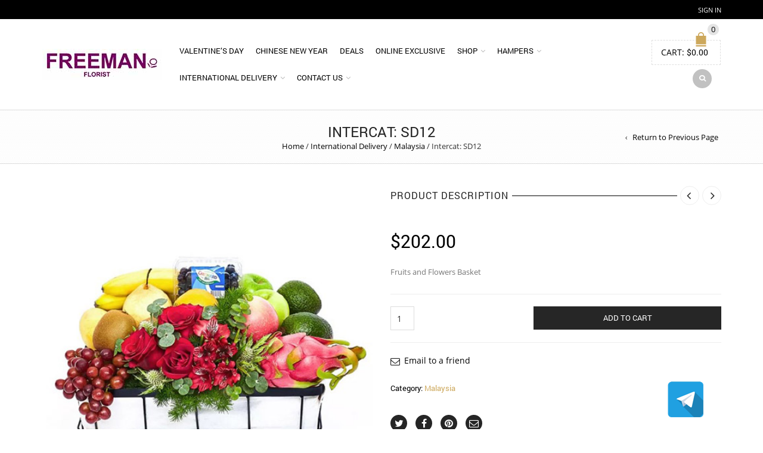

--- FILE ---
content_type: text/html; charset=UTF-8
request_url: https://www.freemanflorist.com/product/intercat-sd12/
body_size: 27107
content:
<!DOCTYPE html>
<html lang="en-US" xmlns:og="http://opengraphprotocol.org/schema/" xmlns:fb="http://www.facebook.com/2008/fbml">
<head>
    	<meta charset="UTF-8" />

    <meta name="viewport" content="width=device-width, initial-scale=1, maximum-scale=2.0"/>
   	<meta http-equiv="X-UA-Compatible" content="IE=edge" >

	<link rel="shortcut icon" href="https://www.freemanflorist.com/wp-content/uploads/2017/03/favicon.png" />
		<title>Intercat: SD12 &#8211; Freeman Florist ~ The Best Floral Service and The Best Blooms</title>
<meta name='robots' content='max-image-preview:large' />
	<style>img:is([sizes="auto" i], [sizes^="auto," i]) { contain-intrinsic-size: 3000px 1500px }</style>
	<link rel="alternate" type="application/rss+xml" title="Freeman Florist ~ The Best Floral Service and The Best Blooms &raquo; Feed" href="https://www.freemanflorist.com/feed/" />
<link rel="alternate" type="application/rss+xml" title="Freeman Florist ~ The Best Floral Service and The Best Blooms &raquo; Comments Feed" href="https://www.freemanflorist.com/comments/feed/" />
<meta property="og:title" content="Intercat: SD12"/><meta property="og:type" content="article"/><meta property="og:description" content="Fruits and Flowers Basket"/><meta property="og:url" content="https://www.freemanflorist.com/product/intercat-sd12/"/><meta property="og:site_name" content="Freeman Florist ~ The Best Floral Service and The Best Blooms"/><meta property="og:image" content="https://www.freemanflorist.com/wp-content/uploads/2016/08/MS-SD12-500x500.jpg"/><link rel='stylesheet' id='sbi_styles-css' href='https://www.freemanflorist.com/wp-content/plugins/instagram-feed/css/sbi-styles.min.css' type='text/css' media='all' />
<link rel='stylesheet' id='wp-block-library-css' href='https://www.freemanflorist.com/wp-includes/css/dist/block-library/style.min.css' type='text/css' media='all' />
<style id='classic-theme-styles-inline-css' type='text/css'>
/*! This file is auto-generated */
.wp-block-button__link{color:#fff;background-color:#32373c;border-radius:9999px;box-shadow:none;text-decoration:none;padding:calc(.667em + 2px) calc(1.333em + 2px);font-size:1.125em}.wp-block-file__button{background:#32373c;color:#fff;text-decoration:none}
</style>
<style id='global-styles-inline-css' type='text/css'>
:root{--wp--preset--aspect-ratio--square: 1;--wp--preset--aspect-ratio--4-3: 4/3;--wp--preset--aspect-ratio--3-4: 3/4;--wp--preset--aspect-ratio--3-2: 3/2;--wp--preset--aspect-ratio--2-3: 2/3;--wp--preset--aspect-ratio--16-9: 16/9;--wp--preset--aspect-ratio--9-16: 9/16;--wp--preset--color--black: #000000;--wp--preset--color--cyan-bluish-gray: #abb8c3;--wp--preset--color--white: #ffffff;--wp--preset--color--pale-pink: #f78da7;--wp--preset--color--vivid-red: #cf2e2e;--wp--preset--color--luminous-vivid-orange: #ff6900;--wp--preset--color--luminous-vivid-amber: #fcb900;--wp--preset--color--light-green-cyan: #7bdcb5;--wp--preset--color--vivid-green-cyan: #00d084;--wp--preset--color--pale-cyan-blue: #8ed1fc;--wp--preset--color--vivid-cyan-blue: #0693e3;--wp--preset--color--vivid-purple: #9b51e0;--wp--preset--gradient--vivid-cyan-blue-to-vivid-purple: linear-gradient(135deg,rgba(6,147,227,1) 0%,rgb(155,81,224) 100%);--wp--preset--gradient--light-green-cyan-to-vivid-green-cyan: linear-gradient(135deg,rgb(122,220,180) 0%,rgb(0,208,130) 100%);--wp--preset--gradient--luminous-vivid-amber-to-luminous-vivid-orange: linear-gradient(135deg,rgba(252,185,0,1) 0%,rgba(255,105,0,1) 100%);--wp--preset--gradient--luminous-vivid-orange-to-vivid-red: linear-gradient(135deg,rgba(255,105,0,1) 0%,rgb(207,46,46) 100%);--wp--preset--gradient--very-light-gray-to-cyan-bluish-gray: linear-gradient(135deg,rgb(238,238,238) 0%,rgb(169,184,195) 100%);--wp--preset--gradient--cool-to-warm-spectrum: linear-gradient(135deg,rgb(74,234,220) 0%,rgb(151,120,209) 20%,rgb(207,42,186) 40%,rgb(238,44,130) 60%,rgb(251,105,98) 80%,rgb(254,248,76) 100%);--wp--preset--gradient--blush-light-purple: linear-gradient(135deg,rgb(255,206,236) 0%,rgb(152,150,240) 100%);--wp--preset--gradient--blush-bordeaux: linear-gradient(135deg,rgb(254,205,165) 0%,rgb(254,45,45) 50%,rgb(107,0,62) 100%);--wp--preset--gradient--luminous-dusk: linear-gradient(135deg,rgb(255,203,112) 0%,rgb(199,81,192) 50%,rgb(65,88,208) 100%);--wp--preset--gradient--pale-ocean: linear-gradient(135deg,rgb(255,245,203) 0%,rgb(182,227,212) 50%,rgb(51,167,181) 100%);--wp--preset--gradient--electric-grass: linear-gradient(135deg,rgb(202,248,128) 0%,rgb(113,206,126) 100%);--wp--preset--gradient--midnight: linear-gradient(135deg,rgb(2,3,129) 0%,rgb(40,116,252) 100%);--wp--preset--font-size--small: 13px;--wp--preset--font-size--medium: 20px;--wp--preset--font-size--large: 36px;--wp--preset--font-size--x-large: 42px;--wp--preset--spacing--20: 0.44rem;--wp--preset--spacing--30: 0.67rem;--wp--preset--spacing--40: 1rem;--wp--preset--spacing--50: 1.5rem;--wp--preset--spacing--60: 2.25rem;--wp--preset--spacing--70: 3.38rem;--wp--preset--spacing--80: 5.06rem;--wp--preset--shadow--natural: 6px 6px 9px rgba(0, 0, 0, 0.2);--wp--preset--shadow--deep: 12px 12px 50px rgba(0, 0, 0, 0.4);--wp--preset--shadow--sharp: 6px 6px 0px rgba(0, 0, 0, 0.2);--wp--preset--shadow--outlined: 6px 6px 0px -3px rgba(255, 255, 255, 1), 6px 6px rgba(0, 0, 0, 1);--wp--preset--shadow--crisp: 6px 6px 0px rgba(0, 0, 0, 1);}:where(.is-layout-flex){gap: 0.5em;}:where(.is-layout-grid){gap: 0.5em;}body .is-layout-flex{display: flex;}.is-layout-flex{flex-wrap: wrap;align-items: center;}.is-layout-flex > :is(*, div){margin: 0;}body .is-layout-grid{display: grid;}.is-layout-grid > :is(*, div){margin: 0;}:where(.wp-block-columns.is-layout-flex){gap: 2em;}:where(.wp-block-columns.is-layout-grid){gap: 2em;}:where(.wp-block-post-template.is-layout-flex){gap: 1.25em;}:where(.wp-block-post-template.is-layout-grid){gap: 1.25em;}.has-black-color{color: var(--wp--preset--color--black) !important;}.has-cyan-bluish-gray-color{color: var(--wp--preset--color--cyan-bluish-gray) !important;}.has-white-color{color: var(--wp--preset--color--white) !important;}.has-pale-pink-color{color: var(--wp--preset--color--pale-pink) !important;}.has-vivid-red-color{color: var(--wp--preset--color--vivid-red) !important;}.has-luminous-vivid-orange-color{color: var(--wp--preset--color--luminous-vivid-orange) !important;}.has-luminous-vivid-amber-color{color: var(--wp--preset--color--luminous-vivid-amber) !important;}.has-light-green-cyan-color{color: var(--wp--preset--color--light-green-cyan) !important;}.has-vivid-green-cyan-color{color: var(--wp--preset--color--vivid-green-cyan) !important;}.has-pale-cyan-blue-color{color: var(--wp--preset--color--pale-cyan-blue) !important;}.has-vivid-cyan-blue-color{color: var(--wp--preset--color--vivid-cyan-blue) !important;}.has-vivid-purple-color{color: var(--wp--preset--color--vivid-purple) !important;}.has-black-background-color{background-color: var(--wp--preset--color--black) !important;}.has-cyan-bluish-gray-background-color{background-color: var(--wp--preset--color--cyan-bluish-gray) !important;}.has-white-background-color{background-color: var(--wp--preset--color--white) !important;}.has-pale-pink-background-color{background-color: var(--wp--preset--color--pale-pink) !important;}.has-vivid-red-background-color{background-color: var(--wp--preset--color--vivid-red) !important;}.has-luminous-vivid-orange-background-color{background-color: var(--wp--preset--color--luminous-vivid-orange) !important;}.has-luminous-vivid-amber-background-color{background-color: var(--wp--preset--color--luminous-vivid-amber) !important;}.has-light-green-cyan-background-color{background-color: var(--wp--preset--color--light-green-cyan) !important;}.has-vivid-green-cyan-background-color{background-color: var(--wp--preset--color--vivid-green-cyan) !important;}.has-pale-cyan-blue-background-color{background-color: var(--wp--preset--color--pale-cyan-blue) !important;}.has-vivid-cyan-blue-background-color{background-color: var(--wp--preset--color--vivid-cyan-blue) !important;}.has-vivid-purple-background-color{background-color: var(--wp--preset--color--vivid-purple) !important;}.has-black-border-color{border-color: var(--wp--preset--color--black) !important;}.has-cyan-bluish-gray-border-color{border-color: var(--wp--preset--color--cyan-bluish-gray) !important;}.has-white-border-color{border-color: var(--wp--preset--color--white) !important;}.has-pale-pink-border-color{border-color: var(--wp--preset--color--pale-pink) !important;}.has-vivid-red-border-color{border-color: var(--wp--preset--color--vivid-red) !important;}.has-luminous-vivid-orange-border-color{border-color: var(--wp--preset--color--luminous-vivid-orange) !important;}.has-luminous-vivid-amber-border-color{border-color: var(--wp--preset--color--luminous-vivid-amber) !important;}.has-light-green-cyan-border-color{border-color: var(--wp--preset--color--light-green-cyan) !important;}.has-vivid-green-cyan-border-color{border-color: var(--wp--preset--color--vivid-green-cyan) !important;}.has-pale-cyan-blue-border-color{border-color: var(--wp--preset--color--pale-cyan-blue) !important;}.has-vivid-cyan-blue-border-color{border-color: var(--wp--preset--color--vivid-cyan-blue) !important;}.has-vivid-purple-border-color{border-color: var(--wp--preset--color--vivid-purple) !important;}.has-vivid-cyan-blue-to-vivid-purple-gradient-background{background: var(--wp--preset--gradient--vivid-cyan-blue-to-vivid-purple) !important;}.has-light-green-cyan-to-vivid-green-cyan-gradient-background{background: var(--wp--preset--gradient--light-green-cyan-to-vivid-green-cyan) !important;}.has-luminous-vivid-amber-to-luminous-vivid-orange-gradient-background{background: var(--wp--preset--gradient--luminous-vivid-amber-to-luminous-vivid-orange) !important;}.has-luminous-vivid-orange-to-vivid-red-gradient-background{background: var(--wp--preset--gradient--luminous-vivid-orange-to-vivid-red) !important;}.has-very-light-gray-to-cyan-bluish-gray-gradient-background{background: var(--wp--preset--gradient--very-light-gray-to-cyan-bluish-gray) !important;}.has-cool-to-warm-spectrum-gradient-background{background: var(--wp--preset--gradient--cool-to-warm-spectrum) !important;}.has-blush-light-purple-gradient-background{background: var(--wp--preset--gradient--blush-light-purple) !important;}.has-blush-bordeaux-gradient-background{background: var(--wp--preset--gradient--blush-bordeaux) !important;}.has-luminous-dusk-gradient-background{background: var(--wp--preset--gradient--luminous-dusk) !important;}.has-pale-ocean-gradient-background{background: var(--wp--preset--gradient--pale-ocean) !important;}.has-electric-grass-gradient-background{background: var(--wp--preset--gradient--electric-grass) !important;}.has-midnight-gradient-background{background: var(--wp--preset--gradient--midnight) !important;}.has-small-font-size{font-size: var(--wp--preset--font-size--small) !important;}.has-medium-font-size{font-size: var(--wp--preset--font-size--medium) !important;}.has-large-font-size{font-size: var(--wp--preset--font-size--large) !important;}.has-x-large-font-size{font-size: var(--wp--preset--font-size--x-large) !important;}
:where(.wp-block-post-template.is-layout-flex){gap: 1.25em;}:where(.wp-block-post-template.is-layout-grid){gap: 1.25em;}
:where(.wp-block-columns.is-layout-flex){gap: 2em;}:where(.wp-block-columns.is-layout-grid){gap: 2em;}
:root :where(.wp-block-pullquote){font-size: 1.5em;line-height: 1.6;}
</style>
<style id='extendify-gutenberg-patterns-and-templates-utilities-inline-css' type='text/css'>
.ext-absolute{position:absolute!important}.ext-relative{position:relative!important}.ext-top-base{top:var(--wp--style--block-gap,1.75rem)!important}.ext-top-lg{top:var(--extendify--spacing--large,3rem)!important}.ext--top-base{top:calc(var(--wp--style--block-gap, 1.75rem)*-1)!important}.ext--top-lg{top:calc(var(--extendify--spacing--large, 3rem)*-1)!important}.ext-right-base{right:var(--wp--style--block-gap,1.75rem)!important}.ext-right-lg{right:var(--extendify--spacing--large,3rem)!important}.ext--right-base{right:calc(var(--wp--style--block-gap, 1.75rem)*-1)!important}.ext--right-lg{right:calc(var(--extendify--spacing--large, 3rem)*-1)!important}.ext-bottom-base{bottom:var(--wp--style--block-gap,1.75rem)!important}.ext-bottom-lg{bottom:var(--extendify--spacing--large,3rem)!important}.ext--bottom-base{bottom:calc(var(--wp--style--block-gap, 1.75rem)*-1)!important}.ext--bottom-lg{bottom:calc(var(--extendify--spacing--large, 3rem)*-1)!important}.ext-left-base{left:var(--wp--style--block-gap,1.75rem)!important}.ext-left-lg{left:var(--extendify--spacing--large,3rem)!important}.ext--left-base{left:calc(var(--wp--style--block-gap, 1.75rem)*-1)!important}.ext--left-lg{left:calc(var(--extendify--spacing--large, 3rem)*-1)!important}.ext-order-1{order:1!important}.ext-order-2{order:2!important}.ext-col-auto{grid-column:auto!important}.ext-col-span-1{grid-column:span 1/span 1!important}.ext-col-span-2{grid-column:span 2/span 2!important}.ext-col-span-3{grid-column:span 3/span 3!important}.ext-col-span-4{grid-column:span 4/span 4!important}.ext-col-span-5{grid-column:span 5/span 5!important}.ext-col-span-6{grid-column:span 6/span 6!important}.ext-col-span-7{grid-column:span 7/span 7!important}.ext-col-span-8{grid-column:span 8/span 8!important}.ext-col-span-9{grid-column:span 9/span 9!important}.ext-col-span-10{grid-column:span 10/span 10!important}.ext-col-span-11{grid-column:span 11/span 11!important}.ext-col-span-12{grid-column:span 12/span 12!important}.ext-col-span-full{grid-column:1/-1!important}.ext-col-start-1{grid-column-start:1!important}.ext-col-start-2{grid-column-start:2!important}.ext-col-start-3{grid-column-start:3!important}.ext-col-start-4{grid-column-start:4!important}.ext-col-start-5{grid-column-start:5!important}.ext-col-start-6{grid-column-start:6!important}.ext-col-start-7{grid-column-start:7!important}.ext-col-start-8{grid-column-start:8!important}.ext-col-start-9{grid-column-start:9!important}.ext-col-start-10{grid-column-start:10!important}.ext-col-start-11{grid-column-start:11!important}.ext-col-start-12{grid-column-start:12!important}.ext-col-start-13{grid-column-start:13!important}.ext-col-start-auto{grid-column-start:auto!important}.ext-col-end-1{grid-column-end:1!important}.ext-col-end-2{grid-column-end:2!important}.ext-col-end-3{grid-column-end:3!important}.ext-col-end-4{grid-column-end:4!important}.ext-col-end-5{grid-column-end:5!important}.ext-col-end-6{grid-column-end:6!important}.ext-col-end-7{grid-column-end:7!important}.ext-col-end-8{grid-column-end:8!important}.ext-col-end-9{grid-column-end:9!important}.ext-col-end-10{grid-column-end:10!important}.ext-col-end-11{grid-column-end:11!important}.ext-col-end-12{grid-column-end:12!important}.ext-col-end-13{grid-column-end:13!important}.ext-col-end-auto{grid-column-end:auto!important}.ext-row-auto{grid-row:auto!important}.ext-row-span-1{grid-row:span 1/span 1!important}.ext-row-span-2{grid-row:span 2/span 2!important}.ext-row-span-3{grid-row:span 3/span 3!important}.ext-row-span-4{grid-row:span 4/span 4!important}.ext-row-span-5{grid-row:span 5/span 5!important}.ext-row-span-6{grid-row:span 6/span 6!important}.ext-row-span-full{grid-row:1/-1!important}.ext-row-start-1{grid-row-start:1!important}.ext-row-start-2{grid-row-start:2!important}.ext-row-start-3{grid-row-start:3!important}.ext-row-start-4{grid-row-start:4!important}.ext-row-start-5{grid-row-start:5!important}.ext-row-start-6{grid-row-start:6!important}.ext-row-start-7{grid-row-start:7!important}.ext-row-start-auto{grid-row-start:auto!important}.ext-row-end-1{grid-row-end:1!important}.ext-row-end-2{grid-row-end:2!important}.ext-row-end-3{grid-row-end:3!important}.ext-row-end-4{grid-row-end:4!important}.ext-row-end-5{grid-row-end:5!important}.ext-row-end-6{grid-row-end:6!important}.ext-row-end-7{grid-row-end:7!important}.ext-row-end-auto{grid-row-end:auto!important}.ext-m-0:not([style*=margin]){margin:0!important}.ext-m-auto:not([style*=margin]){margin:auto!important}.ext-m-base:not([style*=margin]){margin:var(--wp--style--block-gap,1.75rem)!important}.ext-m-lg:not([style*=margin]){margin:var(--extendify--spacing--large,3rem)!important}.ext--m-base:not([style*=margin]){margin:calc(var(--wp--style--block-gap, 1.75rem)*-1)!important}.ext--m-lg:not([style*=margin]){margin:calc(var(--extendify--spacing--large, 3rem)*-1)!important}.ext-mx-0:not([style*=margin]){margin-left:0!important;margin-right:0!important}.ext-mx-auto:not([style*=margin]){margin-left:auto!important;margin-right:auto!important}.ext-mx-base:not([style*=margin]){margin-left:var(--wp--style--block-gap,1.75rem)!important;margin-right:var(--wp--style--block-gap,1.75rem)!important}.ext-mx-lg:not([style*=margin]){margin-left:var(--extendify--spacing--large,3rem)!important;margin-right:var(--extendify--spacing--large,3rem)!important}.ext--mx-base:not([style*=margin]){margin-left:calc(var(--wp--style--block-gap, 1.75rem)*-1)!important;margin-right:calc(var(--wp--style--block-gap, 1.75rem)*-1)!important}.ext--mx-lg:not([style*=margin]){margin-left:calc(var(--extendify--spacing--large, 3rem)*-1)!important;margin-right:calc(var(--extendify--spacing--large, 3rem)*-1)!important}.ext-my-0:not([style*=margin]){margin-bottom:0!important;margin-top:0!important}.ext-my-auto:not([style*=margin]){margin-bottom:auto!important;margin-top:auto!important}.ext-my-base:not([style*=margin]){margin-bottom:var(--wp--style--block-gap,1.75rem)!important;margin-top:var(--wp--style--block-gap,1.75rem)!important}.ext-my-lg:not([style*=margin]){margin-bottom:var(--extendify--spacing--large,3rem)!important;margin-top:var(--extendify--spacing--large,3rem)!important}.ext--my-base:not([style*=margin]){margin-bottom:calc(var(--wp--style--block-gap, 1.75rem)*-1)!important;margin-top:calc(var(--wp--style--block-gap, 1.75rem)*-1)!important}.ext--my-lg:not([style*=margin]){margin-bottom:calc(var(--extendify--spacing--large, 3rem)*-1)!important;margin-top:calc(var(--extendify--spacing--large, 3rem)*-1)!important}.ext-mt-0:not([style*=margin]){margin-top:0!important}.ext-mt-auto:not([style*=margin]){margin-top:auto!important}.ext-mt-base:not([style*=margin]){margin-top:var(--wp--style--block-gap,1.75rem)!important}.ext-mt-lg:not([style*=margin]){margin-top:var(--extendify--spacing--large,3rem)!important}.ext--mt-base:not([style*=margin]){margin-top:calc(var(--wp--style--block-gap, 1.75rem)*-1)!important}.ext--mt-lg:not([style*=margin]){margin-top:calc(var(--extendify--spacing--large, 3rem)*-1)!important}.ext-mr-0:not([style*=margin]){margin-right:0!important}.ext-mr-auto:not([style*=margin]){margin-right:auto!important}.ext-mr-base:not([style*=margin]){margin-right:var(--wp--style--block-gap,1.75rem)!important}.ext-mr-lg:not([style*=margin]){margin-right:var(--extendify--spacing--large,3rem)!important}.ext--mr-base:not([style*=margin]){margin-right:calc(var(--wp--style--block-gap, 1.75rem)*-1)!important}.ext--mr-lg:not([style*=margin]){margin-right:calc(var(--extendify--spacing--large, 3rem)*-1)!important}.ext-mb-0:not([style*=margin]){margin-bottom:0!important}.ext-mb-auto:not([style*=margin]){margin-bottom:auto!important}.ext-mb-base:not([style*=margin]){margin-bottom:var(--wp--style--block-gap,1.75rem)!important}.ext-mb-lg:not([style*=margin]){margin-bottom:var(--extendify--spacing--large,3rem)!important}.ext--mb-base:not([style*=margin]){margin-bottom:calc(var(--wp--style--block-gap, 1.75rem)*-1)!important}.ext--mb-lg:not([style*=margin]){margin-bottom:calc(var(--extendify--spacing--large, 3rem)*-1)!important}.ext-ml-0:not([style*=margin]){margin-left:0!important}.ext-ml-auto:not([style*=margin]){margin-left:auto!important}.ext-ml-base:not([style*=margin]){margin-left:var(--wp--style--block-gap,1.75rem)!important}.ext-ml-lg:not([style*=margin]){margin-left:var(--extendify--spacing--large,3rem)!important}.ext--ml-base:not([style*=margin]){margin-left:calc(var(--wp--style--block-gap, 1.75rem)*-1)!important}.ext--ml-lg:not([style*=margin]){margin-left:calc(var(--extendify--spacing--large, 3rem)*-1)!important}.ext-block{display:block!important}.ext-inline-block{display:inline-block!important}.ext-inline{display:inline!important}.ext-flex{display:flex!important}.ext-inline-flex{display:inline-flex!important}.ext-grid{display:grid!important}.ext-inline-grid{display:inline-grid!important}.ext-hidden{display:none!important}.ext-w-auto{width:auto!important}.ext-w-full{width:100%!important}.ext-max-w-full{max-width:100%!important}.ext-flex-1{flex:1 1 0%!important}.ext-flex-auto{flex:1 1 auto!important}.ext-flex-initial{flex:0 1 auto!important}.ext-flex-none{flex:none!important}.ext-flex-shrink-0{flex-shrink:0!important}.ext-flex-shrink{flex-shrink:1!important}.ext-flex-grow-0{flex-grow:0!important}.ext-flex-grow{flex-grow:1!important}.ext-list-none{list-style-type:none!important}.ext-grid-cols-1{grid-template-columns:repeat(1,minmax(0,1fr))!important}.ext-grid-cols-2{grid-template-columns:repeat(2,minmax(0,1fr))!important}.ext-grid-cols-3{grid-template-columns:repeat(3,minmax(0,1fr))!important}.ext-grid-cols-4{grid-template-columns:repeat(4,minmax(0,1fr))!important}.ext-grid-cols-5{grid-template-columns:repeat(5,minmax(0,1fr))!important}.ext-grid-cols-6{grid-template-columns:repeat(6,minmax(0,1fr))!important}.ext-grid-cols-7{grid-template-columns:repeat(7,minmax(0,1fr))!important}.ext-grid-cols-8{grid-template-columns:repeat(8,minmax(0,1fr))!important}.ext-grid-cols-9{grid-template-columns:repeat(9,minmax(0,1fr))!important}.ext-grid-cols-10{grid-template-columns:repeat(10,minmax(0,1fr))!important}.ext-grid-cols-11{grid-template-columns:repeat(11,minmax(0,1fr))!important}.ext-grid-cols-12{grid-template-columns:repeat(12,minmax(0,1fr))!important}.ext-grid-cols-none{grid-template-columns:none!important}.ext-grid-rows-1{grid-template-rows:repeat(1,minmax(0,1fr))!important}.ext-grid-rows-2{grid-template-rows:repeat(2,minmax(0,1fr))!important}.ext-grid-rows-3{grid-template-rows:repeat(3,minmax(0,1fr))!important}.ext-grid-rows-4{grid-template-rows:repeat(4,minmax(0,1fr))!important}.ext-grid-rows-5{grid-template-rows:repeat(5,minmax(0,1fr))!important}.ext-grid-rows-6{grid-template-rows:repeat(6,minmax(0,1fr))!important}.ext-grid-rows-none{grid-template-rows:none!important}.ext-flex-row{flex-direction:row!important}.ext-flex-row-reverse{flex-direction:row-reverse!important}.ext-flex-col{flex-direction:column!important}.ext-flex-col-reverse{flex-direction:column-reverse!important}.ext-flex-wrap{flex-wrap:wrap!important}.ext-flex-wrap-reverse{flex-wrap:wrap-reverse!important}.ext-flex-nowrap{flex-wrap:nowrap!important}.ext-items-start{align-items:flex-start!important}.ext-items-end{align-items:flex-end!important}.ext-items-center{align-items:center!important}.ext-items-baseline{align-items:baseline!important}.ext-items-stretch{align-items:stretch!important}.ext-justify-start{justify-content:flex-start!important}.ext-justify-end{justify-content:flex-end!important}.ext-justify-center{justify-content:center!important}.ext-justify-between{justify-content:space-between!important}.ext-justify-around{justify-content:space-around!important}.ext-justify-evenly{justify-content:space-evenly!important}.ext-justify-items-start{justify-items:start!important}.ext-justify-items-end{justify-items:end!important}.ext-justify-items-center{justify-items:center!important}.ext-justify-items-stretch{justify-items:stretch!important}.ext-gap-0{gap:0!important}.ext-gap-base{gap:var(--wp--style--block-gap,1.75rem)!important}.ext-gap-lg{gap:var(--extendify--spacing--large,3rem)!important}.ext-gap-x-0{-moz-column-gap:0!important;column-gap:0!important}.ext-gap-x-base{-moz-column-gap:var(--wp--style--block-gap,1.75rem)!important;column-gap:var(--wp--style--block-gap,1.75rem)!important}.ext-gap-x-lg{-moz-column-gap:var(--extendify--spacing--large,3rem)!important;column-gap:var(--extendify--spacing--large,3rem)!important}.ext-gap-y-0{row-gap:0!important}.ext-gap-y-base{row-gap:var(--wp--style--block-gap,1.75rem)!important}.ext-gap-y-lg{row-gap:var(--extendify--spacing--large,3rem)!important}.ext-justify-self-auto{justify-self:auto!important}.ext-justify-self-start{justify-self:start!important}.ext-justify-self-end{justify-self:end!important}.ext-justify-self-center{justify-self:center!important}.ext-justify-self-stretch{justify-self:stretch!important}.ext-rounded-none{border-radius:0!important}.ext-rounded-full{border-radius:9999px!important}.ext-rounded-t-none{border-top-left-radius:0!important;border-top-right-radius:0!important}.ext-rounded-t-full{border-top-left-radius:9999px!important;border-top-right-radius:9999px!important}.ext-rounded-r-none{border-bottom-right-radius:0!important;border-top-right-radius:0!important}.ext-rounded-r-full{border-bottom-right-radius:9999px!important;border-top-right-radius:9999px!important}.ext-rounded-b-none{border-bottom-left-radius:0!important;border-bottom-right-radius:0!important}.ext-rounded-b-full{border-bottom-left-radius:9999px!important;border-bottom-right-radius:9999px!important}.ext-rounded-l-none{border-bottom-left-radius:0!important;border-top-left-radius:0!important}.ext-rounded-l-full{border-bottom-left-radius:9999px!important;border-top-left-radius:9999px!important}.ext-rounded-tl-none{border-top-left-radius:0!important}.ext-rounded-tl-full{border-top-left-radius:9999px!important}.ext-rounded-tr-none{border-top-right-radius:0!important}.ext-rounded-tr-full{border-top-right-radius:9999px!important}.ext-rounded-br-none{border-bottom-right-radius:0!important}.ext-rounded-br-full{border-bottom-right-radius:9999px!important}.ext-rounded-bl-none{border-bottom-left-radius:0!important}.ext-rounded-bl-full{border-bottom-left-radius:9999px!important}.ext-border-0{border-width:0!important}.ext-border-t-0{border-top-width:0!important}.ext-border-r-0{border-right-width:0!important}.ext-border-b-0{border-bottom-width:0!important}.ext-border-l-0{border-left-width:0!important}.ext-p-0:not([style*=padding]){padding:0!important}.ext-p-base:not([style*=padding]){padding:var(--wp--style--block-gap,1.75rem)!important}.ext-p-lg:not([style*=padding]){padding:var(--extendify--spacing--large,3rem)!important}.ext-px-0:not([style*=padding]){padding-left:0!important;padding-right:0!important}.ext-px-base:not([style*=padding]){padding-left:var(--wp--style--block-gap,1.75rem)!important;padding-right:var(--wp--style--block-gap,1.75rem)!important}.ext-px-lg:not([style*=padding]){padding-left:var(--extendify--spacing--large,3rem)!important;padding-right:var(--extendify--spacing--large,3rem)!important}.ext-py-0:not([style*=padding]){padding-bottom:0!important;padding-top:0!important}.ext-py-base:not([style*=padding]){padding-bottom:var(--wp--style--block-gap,1.75rem)!important;padding-top:var(--wp--style--block-gap,1.75rem)!important}.ext-py-lg:not([style*=padding]){padding-bottom:var(--extendify--spacing--large,3rem)!important;padding-top:var(--extendify--spacing--large,3rem)!important}.ext-pt-0:not([style*=padding]){padding-top:0!important}.ext-pt-base:not([style*=padding]){padding-top:var(--wp--style--block-gap,1.75rem)!important}.ext-pt-lg:not([style*=padding]){padding-top:var(--extendify--spacing--large,3rem)!important}.ext-pr-0:not([style*=padding]){padding-right:0!important}.ext-pr-base:not([style*=padding]){padding-right:var(--wp--style--block-gap,1.75rem)!important}.ext-pr-lg:not([style*=padding]){padding-right:var(--extendify--spacing--large,3rem)!important}.ext-pb-0:not([style*=padding]){padding-bottom:0!important}.ext-pb-base:not([style*=padding]){padding-bottom:var(--wp--style--block-gap,1.75rem)!important}.ext-pb-lg:not([style*=padding]){padding-bottom:var(--extendify--spacing--large,3rem)!important}.ext-pl-0:not([style*=padding]){padding-left:0!important}.ext-pl-base:not([style*=padding]){padding-left:var(--wp--style--block-gap,1.75rem)!important}.ext-pl-lg:not([style*=padding]){padding-left:var(--extendify--spacing--large,3rem)!important}.ext-text-left{text-align:left!important}.ext-text-center{text-align:center!important}.ext-text-right{text-align:right!important}.ext-leading-none{line-height:1!important}.ext-leading-tight{line-height:1.25!important}.ext-leading-snug{line-height:1.375!important}.ext-leading-normal{line-height:1.5!important}.ext-leading-relaxed{line-height:1.625!important}.ext-leading-loose{line-height:2!important}.clip-path--rhombus img{-webkit-clip-path:polygon(15% 6%,80% 29%,84% 93%,23% 69%);clip-path:polygon(15% 6%,80% 29%,84% 93%,23% 69%)}.clip-path--diamond img{-webkit-clip-path:polygon(5% 29%,60% 2%,91% 64%,36% 89%);clip-path:polygon(5% 29%,60% 2%,91% 64%,36% 89%)}.clip-path--rhombus-alt img{-webkit-clip-path:polygon(14% 9%,85% 24%,91% 89%,19% 76%);clip-path:polygon(14% 9%,85% 24%,91% 89%,19% 76%)}.wp-block-columns[class*=fullwidth-cols]{margin-bottom:unset}.wp-block-column.editor\:pointer-events-none{margin-bottom:0!important;margin-top:0!important}.is-root-container.block-editor-block-list__layout>[data-align=full]:not(:first-of-type)>.wp-block-column.editor\:pointer-events-none,.is-root-container.block-editor-block-list__layout>[data-align=wide]>.wp-block-column.editor\:pointer-events-none{margin-top:calc(var(--wp--style--block-gap, 28px)*-1)!important}.ext .wp-block-columns .wp-block-column[style*=padding]{padding-left:0!important;padding-right:0!important}.ext .wp-block-columns+.wp-block-columns:not([class*=mt-]):not([class*=my-]):not([style*=margin]){margin-top:0!important}[class*=fullwidth-cols] .wp-block-column:first-child,[class*=fullwidth-cols] .wp-block-group:first-child{margin-top:0}[class*=fullwidth-cols] .wp-block-column:last-child,[class*=fullwidth-cols] .wp-block-group:last-child{margin-bottom:0}[class*=fullwidth-cols] .wp-block-column:first-child>*,[class*=fullwidth-cols] .wp-block-column>:first-child{margin-top:0}.ext .is-not-stacked-on-mobile .wp-block-column,[class*=fullwidth-cols] .wp-block-column>:last-child{margin-bottom:0}.wp-block-columns[class*=fullwidth-cols]:not(.is-not-stacked-on-mobile)>.wp-block-column:not(:last-child){margin-bottom:var(--wp--style--block-gap,1.75rem)}@media (min-width:782px){.wp-block-columns[class*=fullwidth-cols]:not(.is-not-stacked-on-mobile)>.wp-block-column:not(:last-child){margin-bottom:0}}.wp-block-columns[class*=fullwidth-cols].is-not-stacked-on-mobile>.wp-block-column{margin-bottom:0!important}@media (min-width:600px) and (max-width:781px){.wp-block-columns[class*=fullwidth-cols]:not(.is-not-stacked-on-mobile)>.wp-block-column:nth-child(2n){margin-left:var(--wp--style--block-gap,2em)}}@media (max-width:781px){.tablet\:fullwidth-cols.wp-block-columns:not(.is-not-stacked-on-mobile){flex-wrap:wrap}.tablet\:fullwidth-cols.wp-block-columns:not(.is-not-stacked-on-mobile)>.wp-block-column,.tablet\:fullwidth-cols.wp-block-columns:not(.is-not-stacked-on-mobile)>.wp-block-column:not([style*=margin]){margin-left:0!important}.tablet\:fullwidth-cols.wp-block-columns:not(.is-not-stacked-on-mobile)>.wp-block-column{flex-basis:100%!important}}@media (max-width:1079px){.desktop\:fullwidth-cols.wp-block-columns:not(.is-not-stacked-on-mobile){flex-wrap:wrap}.desktop\:fullwidth-cols.wp-block-columns:not(.is-not-stacked-on-mobile)>.wp-block-column,.desktop\:fullwidth-cols.wp-block-columns:not(.is-not-stacked-on-mobile)>.wp-block-column:not([style*=margin]){margin-left:0!important}.desktop\:fullwidth-cols.wp-block-columns:not(.is-not-stacked-on-mobile)>.wp-block-column{flex-basis:100%!important}.desktop\:fullwidth-cols.wp-block-columns:not(.is-not-stacked-on-mobile)>.wp-block-column:not(:last-child){margin-bottom:var(--wp--style--block-gap,1.75rem)!important}}.direction-rtl{direction:rtl}.direction-ltr{direction:ltr}.is-style-inline-list{padding-left:0!important}.is-style-inline-list li{list-style-type:none!important}@media (min-width:782px){.is-style-inline-list li{display:inline!important;margin-right:var(--wp--style--block-gap,1.75rem)!important}}@media (min-width:782px){.is-style-inline-list li:first-child{margin-left:0!important}}@media (min-width:782px){.is-style-inline-list li:last-child{margin-right:0!important}}.bring-to-front{position:relative;z-index:10}.text-stroke{-webkit-text-stroke-color:var(--wp--preset--color--background)}.text-stroke,.text-stroke--primary{-webkit-text-stroke-width:var(
        --wp--custom--typography--text-stroke-width,2px
    )}.text-stroke--primary{-webkit-text-stroke-color:var(--wp--preset--color--primary)}.text-stroke--secondary{-webkit-text-stroke-width:var(
        --wp--custom--typography--text-stroke-width,2px
    );-webkit-text-stroke-color:var(--wp--preset--color--secondary)}.editor\:no-caption .block-editor-rich-text__editable{display:none!important}.editor\:no-inserter .wp-block-column:not(.is-selected)>.block-list-appender,.editor\:no-inserter .wp-block-cover__inner-container>.block-list-appender,.editor\:no-inserter .wp-block-group__inner-container>.block-list-appender,.editor\:no-inserter>.block-list-appender{display:none}.editor\:no-resize .components-resizable-box__handle,.editor\:no-resize .components-resizable-box__handle:after,.editor\:no-resize .components-resizable-box__side-handle:before{display:none;pointer-events:none}.editor\:no-resize .components-resizable-box__container{display:block}.editor\:pointer-events-none{pointer-events:none}.is-style-angled{justify-content:flex-end}.ext .is-style-angled>[class*=_inner-container],.is-style-angled{align-items:center}.is-style-angled .wp-block-cover__image-background,.is-style-angled .wp-block-cover__video-background{-webkit-clip-path:polygon(0 0,30% 0,50% 100%,0 100%);clip-path:polygon(0 0,30% 0,50% 100%,0 100%);z-index:1}@media (min-width:782px){.is-style-angled .wp-block-cover__image-background,.is-style-angled .wp-block-cover__video-background{-webkit-clip-path:polygon(0 0,55% 0,65% 100%,0 100%);clip-path:polygon(0 0,55% 0,65% 100%,0 100%)}}.has-foreground-color{color:var(--wp--preset--color--foreground,#000)!important}.has-foreground-background-color{background-color:var(--wp--preset--color--foreground,#000)!important}.has-background-color{color:var(--wp--preset--color--background,#fff)!important}.has-background-background-color{background-color:var(--wp--preset--color--background,#fff)!important}.has-primary-color{color:var(--wp--preset--color--primary,#4b5563)!important}.has-primary-background-color{background-color:var(--wp--preset--color--primary,#4b5563)!important}.has-secondary-color{color:var(--wp--preset--color--secondary,#9ca3af)!important}.has-secondary-background-color{background-color:var(--wp--preset--color--secondary,#9ca3af)!important}.ext.has-text-color h1,.ext.has-text-color h2,.ext.has-text-color h3,.ext.has-text-color h4,.ext.has-text-color h5,.ext.has-text-color h6,.ext.has-text-color p{color:currentColor}.has-white-color{color:var(--wp--preset--color--white,#fff)!important}.has-black-color{color:var(--wp--preset--color--black,#000)!important}.has-ext-foreground-background-color{background-color:var(
        --wp--preset--color--foreground,var(--wp--preset--color--black,#000)
    )!important}.has-ext-primary-background-color{background-color:var(
        --wp--preset--color--primary,var(--wp--preset--color--cyan-bluish-gray,#000)
    )!important}.wp-block-button__link.has-black-background-color{border-color:var(--wp--preset--color--black,#000)}.wp-block-button__link.has-white-background-color{border-color:var(--wp--preset--color--white,#fff)}.has-ext-small-font-size{font-size:var(--wp--preset--font-size--ext-small)!important}.has-ext-medium-font-size{font-size:var(--wp--preset--font-size--ext-medium)!important}.has-ext-large-font-size{font-size:var(--wp--preset--font-size--ext-large)!important;line-height:1.2}.has-ext-x-large-font-size{font-size:var(--wp--preset--font-size--ext-x-large)!important;line-height:1}.has-ext-xx-large-font-size{font-size:var(--wp--preset--font-size--ext-xx-large)!important;line-height:1}.has-ext-x-large-font-size:not([style*=line-height]),.has-ext-xx-large-font-size:not([style*=line-height]){line-height:1.1}.ext .wp-block-group>*{margin-bottom:0;margin-top:0}.ext .wp-block-group>*+*{margin-bottom:0}.ext .wp-block-group>*+*,.ext h2{margin-top:var(--wp--style--block-gap,1.75rem)}.ext h2{margin-bottom:var(--wp--style--block-gap,1.75rem)}.has-ext-x-large-font-size+h3,.has-ext-x-large-font-size+p{margin-top:.5rem}.ext .wp-block-buttons>.wp-block-button.wp-block-button__width-25{min-width:12rem;width:calc(25% - var(--wp--style--block-gap, .5em)*.75)}.ext .ext-grid>[class*=_inner-container]{display:grid}.ext>[class*=_inner-container]>.ext-grid:not([class*=columns]),.ext>[class*=_inner-container]>.wp-block>.ext-grid:not([class*=columns]){display:initial!important}.ext .ext-grid-cols-1>[class*=_inner-container]{grid-template-columns:repeat(1,minmax(0,1fr))!important}.ext .ext-grid-cols-2>[class*=_inner-container]{grid-template-columns:repeat(2,minmax(0,1fr))!important}.ext .ext-grid-cols-3>[class*=_inner-container]{grid-template-columns:repeat(3,minmax(0,1fr))!important}.ext .ext-grid-cols-4>[class*=_inner-container]{grid-template-columns:repeat(4,minmax(0,1fr))!important}.ext .ext-grid-cols-5>[class*=_inner-container]{grid-template-columns:repeat(5,minmax(0,1fr))!important}.ext .ext-grid-cols-6>[class*=_inner-container]{grid-template-columns:repeat(6,minmax(0,1fr))!important}.ext .ext-grid-cols-7>[class*=_inner-container]{grid-template-columns:repeat(7,minmax(0,1fr))!important}.ext .ext-grid-cols-8>[class*=_inner-container]{grid-template-columns:repeat(8,minmax(0,1fr))!important}.ext .ext-grid-cols-9>[class*=_inner-container]{grid-template-columns:repeat(9,minmax(0,1fr))!important}.ext .ext-grid-cols-10>[class*=_inner-container]{grid-template-columns:repeat(10,minmax(0,1fr))!important}.ext .ext-grid-cols-11>[class*=_inner-container]{grid-template-columns:repeat(11,minmax(0,1fr))!important}.ext .ext-grid-cols-12>[class*=_inner-container]{grid-template-columns:repeat(12,minmax(0,1fr))!important}.ext .ext-grid-cols-13>[class*=_inner-container]{grid-template-columns:repeat(13,minmax(0,1fr))!important}.ext .ext-grid-cols-none>[class*=_inner-container]{grid-template-columns:none!important}.ext .ext-grid-rows-1>[class*=_inner-container]{grid-template-rows:repeat(1,minmax(0,1fr))!important}.ext .ext-grid-rows-2>[class*=_inner-container]{grid-template-rows:repeat(2,minmax(0,1fr))!important}.ext .ext-grid-rows-3>[class*=_inner-container]{grid-template-rows:repeat(3,minmax(0,1fr))!important}.ext .ext-grid-rows-4>[class*=_inner-container]{grid-template-rows:repeat(4,minmax(0,1fr))!important}.ext .ext-grid-rows-5>[class*=_inner-container]{grid-template-rows:repeat(5,minmax(0,1fr))!important}.ext .ext-grid-rows-6>[class*=_inner-container]{grid-template-rows:repeat(6,minmax(0,1fr))!important}.ext .ext-grid-rows-none>[class*=_inner-container]{grid-template-rows:none!important}.ext .ext-items-start>[class*=_inner-container]{align-items:flex-start!important}.ext .ext-items-end>[class*=_inner-container]{align-items:flex-end!important}.ext .ext-items-center>[class*=_inner-container]{align-items:center!important}.ext .ext-items-baseline>[class*=_inner-container]{align-items:baseline!important}.ext .ext-items-stretch>[class*=_inner-container]{align-items:stretch!important}.ext.wp-block-group>:last-child{margin-bottom:0}.ext .wp-block-group__inner-container{padding:0!important}.ext.has-background{padding-left:var(--wp--style--block-gap,1.75rem);padding-right:var(--wp--style--block-gap,1.75rem)}.ext [class*=inner-container]>.alignwide [class*=inner-container],.ext [class*=inner-container]>[data-align=wide] [class*=inner-container]{max-width:var(--responsive--alignwide-width,120rem)}.ext [class*=inner-container]>.alignwide [class*=inner-container]>*,.ext [class*=inner-container]>[data-align=wide] [class*=inner-container]>*{max-width:100%!important}.ext .wp-block-image{position:relative;text-align:center}.ext .wp-block-image img{display:inline-block;vertical-align:middle}body{--extendify--spacing--large:var(
        --wp--custom--spacing--large,clamp(2em,8vw,8em)
    );--wp--preset--font-size--ext-small:1rem;--wp--preset--font-size--ext-medium:1.125rem;--wp--preset--font-size--ext-large:clamp(1.65rem,3.5vw,2.15rem);--wp--preset--font-size--ext-x-large:clamp(3rem,6vw,4.75rem);--wp--preset--font-size--ext-xx-large:clamp(3.25rem,7.5vw,5.75rem);--wp--preset--color--black:#000;--wp--preset--color--white:#fff}.ext *{box-sizing:border-box}.block-editor-block-preview__content-iframe .ext [data-type="core/spacer"] .components-resizable-box__container{background:transparent!important}.block-editor-block-preview__content-iframe .ext [data-type="core/spacer"] .block-library-spacer__resize-container:before{display:none!important}.ext .wp-block-group__inner-container figure.wp-block-gallery.alignfull{margin-bottom:unset;margin-top:unset}.ext .alignwide{margin-left:auto!important;margin-right:auto!important}.is-root-container.block-editor-block-list__layout>[data-align=full]:not(:first-of-type)>.ext-my-0,.is-root-container.block-editor-block-list__layout>[data-align=wide]>.ext-my-0:not([style*=margin]){margin-top:calc(var(--wp--style--block-gap, 28px)*-1)!important}.block-editor-block-preview__content-iframe .preview\:min-h-50{min-height:50vw!important}.block-editor-block-preview__content-iframe .preview\:min-h-60{min-height:60vw!important}.block-editor-block-preview__content-iframe .preview\:min-h-70{min-height:70vw!important}.block-editor-block-preview__content-iframe .preview\:min-h-80{min-height:80vw!important}.block-editor-block-preview__content-iframe .preview\:min-h-100{min-height:100vw!important}.ext-mr-0.alignfull:not([style*=margin]):not([style*=margin]){margin-right:0!important}.ext-ml-0:not([style*=margin]):not([style*=margin]){margin-left:0!important}.is-root-container .wp-block[data-align=full]>.ext-mx-0:not([style*=margin]):not([style*=margin]){margin-left:calc(var(--wp--custom--spacing--outer, 0)*1)!important;margin-right:calc(var(--wp--custom--spacing--outer, 0)*1)!important;overflow:hidden;width:unset}@media (min-width:782px){.tablet\:ext-absolute{position:absolute!important}.tablet\:ext-relative{position:relative!important}.tablet\:ext-top-base{top:var(--wp--style--block-gap,1.75rem)!important}.tablet\:ext-top-lg{top:var(--extendify--spacing--large,3rem)!important}.tablet\:ext--top-base{top:calc(var(--wp--style--block-gap, 1.75rem)*-1)!important}.tablet\:ext--top-lg{top:calc(var(--extendify--spacing--large, 3rem)*-1)!important}.tablet\:ext-right-base{right:var(--wp--style--block-gap,1.75rem)!important}.tablet\:ext-right-lg{right:var(--extendify--spacing--large,3rem)!important}.tablet\:ext--right-base{right:calc(var(--wp--style--block-gap, 1.75rem)*-1)!important}.tablet\:ext--right-lg{right:calc(var(--extendify--spacing--large, 3rem)*-1)!important}.tablet\:ext-bottom-base{bottom:var(--wp--style--block-gap,1.75rem)!important}.tablet\:ext-bottom-lg{bottom:var(--extendify--spacing--large,3rem)!important}.tablet\:ext--bottom-base{bottom:calc(var(--wp--style--block-gap, 1.75rem)*-1)!important}.tablet\:ext--bottom-lg{bottom:calc(var(--extendify--spacing--large, 3rem)*-1)!important}.tablet\:ext-left-base{left:var(--wp--style--block-gap,1.75rem)!important}.tablet\:ext-left-lg{left:var(--extendify--spacing--large,3rem)!important}.tablet\:ext--left-base{left:calc(var(--wp--style--block-gap, 1.75rem)*-1)!important}.tablet\:ext--left-lg{left:calc(var(--extendify--spacing--large, 3rem)*-1)!important}.tablet\:ext-order-1{order:1!important}.tablet\:ext-order-2{order:2!important}.tablet\:ext-m-0:not([style*=margin]){margin:0!important}.tablet\:ext-m-auto:not([style*=margin]){margin:auto!important}.tablet\:ext-m-base:not([style*=margin]){margin:var(--wp--style--block-gap,1.75rem)!important}.tablet\:ext-m-lg:not([style*=margin]){margin:var(--extendify--spacing--large,3rem)!important}.tablet\:ext--m-base:not([style*=margin]){margin:calc(var(--wp--style--block-gap, 1.75rem)*-1)!important}.tablet\:ext--m-lg:not([style*=margin]){margin:calc(var(--extendify--spacing--large, 3rem)*-1)!important}.tablet\:ext-mx-0:not([style*=margin]){margin-left:0!important;margin-right:0!important}.tablet\:ext-mx-auto:not([style*=margin]){margin-left:auto!important;margin-right:auto!important}.tablet\:ext-mx-base:not([style*=margin]){margin-left:var(--wp--style--block-gap,1.75rem)!important;margin-right:var(--wp--style--block-gap,1.75rem)!important}.tablet\:ext-mx-lg:not([style*=margin]){margin-left:var(--extendify--spacing--large,3rem)!important;margin-right:var(--extendify--spacing--large,3rem)!important}.tablet\:ext--mx-base:not([style*=margin]){margin-left:calc(var(--wp--style--block-gap, 1.75rem)*-1)!important;margin-right:calc(var(--wp--style--block-gap, 1.75rem)*-1)!important}.tablet\:ext--mx-lg:not([style*=margin]){margin-left:calc(var(--extendify--spacing--large, 3rem)*-1)!important;margin-right:calc(var(--extendify--spacing--large, 3rem)*-1)!important}.tablet\:ext-my-0:not([style*=margin]){margin-bottom:0!important;margin-top:0!important}.tablet\:ext-my-auto:not([style*=margin]){margin-bottom:auto!important;margin-top:auto!important}.tablet\:ext-my-base:not([style*=margin]){margin-bottom:var(--wp--style--block-gap,1.75rem)!important;margin-top:var(--wp--style--block-gap,1.75rem)!important}.tablet\:ext-my-lg:not([style*=margin]){margin-bottom:var(--extendify--spacing--large,3rem)!important;margin-top:var(--extendify--spacing--large,3rem)!important}.tablet\:ext--my-base:not([style*=margin]){margin-bottom:calc(var(--wp--style--block-gap, 1.75rem)*-1)!important;margin-top:calc(var(--wp--style--block-gap, 1.75rem)*-1)!important}.tablet\:ext--my-lg:not([style*=margin]){margin-bottom:calc(var(--extendify--spacing--large, 3rem)*-1)!important;margin-top:calc(var(--extendify--spacing--large, 3rem)*-1)!important}.tablet\:ext-mt-0:not([style*=margin]){margin-top:0!important}.tablet\:ext-mt-auto:not([style*=margin]){margin-top:auto!important}.tablet\:ext-mt-base:not([style*=margin]){margin-top:var(--wp--style--block-gap,1.75rem)!important}.tablet\:ext-mt-lg:not([style*=margin]){margin-top:var(--extendify--spacing--large,3rem)!important}.tablet\:ext--mt-base:not([style*=margin]){margin-top:calc(var(--wp--style--block-gap, 1.75rem)*-1)!important}.tablet\:ext--mt-lg:not([style*=margin]){margin-top:calc(var(--extendify--spacing--large, 3rem)*-1)!important}.tablet\:ext-mr-0:not([style*=margin]){margin-right:0!important}.tablet\:ext-mr-auto:not([style*=margin]){margin-right:auto!important}.tablet\:ext-mr-base:not([style*=margin]){margin-right:var(--wp--style--block-gap,1.75rem)!important}.tablet\:ext-mr-lg:not([style*=margin]){margin-right:var(--extendify--spacing--large,3rem)!important}.tablet\:ext--mr-base:not([style*=margin]){margin-right:calc(var(--wp--style--block-gap, 1.75rem)*-1)!important}.tablet\:ext--mr-lg:not([style*=margin]){margin-right:calc(var(--extendify--spacing--large, 3rem)*-1)!important}.tablet\:ext-mb-0:not([style*=margin]){margin-bottom:0!important}.tablet\:ext-mb-auto:not([style*=margin]){margin-bottom:auto!important}.tablet\:ext-mb-base:not([style*=margin]){margin-bottom:var(--wp--style--block-gap,1.75rem)!important}.tablet\:ext-mb-lg:not([style*=margin]){margin-bottom:var(--extendify--spacing--large,3rem)!important}.tablet\:ext--mb-base:not([style*=margin]){margin-bottom:calc(var(--wp--style--block-gap, 1.75rem)*-1)!important}.tablet\:ext--mb-lg:not([style*=margin]){margin-bottom:calc(var(--extendify--spacing--large, 3rem)*-1)!important}.tablet\:ext-ml-0:not([style*=margin]){margin-left:0!important}.tablet\:ext-ml-auto:not([style*=margin]){margin-left:auto!important}.tablet\:ext-ml-base:not([style*=margin]){margin-left:var(--wp--style--block-gap,1.75rem)!important}.tablet\:ext-ml-lg:not([style*=margin]){margin-left:var(--extendify--spacing--large,3rem)!important}.tablet\:ext--ml-base:not([style*=margin]){margin-left:calc(var(--wp--style--block-gap, 1.75rem)*-1)!important}.tablet\:ext--ml-lg:not([style*=margin]){margin-left:calc(var(--extendify--spacing--large, 3rem)*-1)!important}.tablet\:ext-block{display:block!important}.tablet\:ext-inline-block{display:inline-block!important}.tablet\:ext-inline{display:inline!important}.tablet\:ext-flex{display:flex!important}.tablet\:ext-inline-flex{display:inline-flex!important}.tablet\:ext-grid{display:grid!important}.tablet\:ext-inline-grid{display:inline-grid!important}.tablet\:ext-hidden{display:none!important}.tablet\:ext-w-auto{width:auto!important}.tablet\:ext-w-full{width:100%!important}.tablet\:ext-max-w-full{max-width:100%!important}.tablet\:ext-flex-1{flex:1 1 0%!important}.tablet\:ext-flex-auto{flex:1 1 auto!important}.tablet\:ext-flex-initial{flex:0 1 auto!important}.tablet\:ext-flex-none{flex:none!important}.tablet\:ext-flex-shrink-0{flex-shrink:0!important}.tablet\:ext-flex-shrink{flex-shrink:1!important}.tablet\:ext-flex-grow-0{flex-grow:0!important}.tablet\:ext-flex-grow{flex-grow:1!important}.tablet\:ext-list-none{list-style-type:none!important}.tablet\:ext-grid-cols-1{grid-template-columns:repeat(1,minmax(0,1fr))!important}.tablet\:ext-grid-cols-2{grid-template-columns:repeat(2,minmax(0,1fr))!important}.tablet\:ext-grid-cols-3{grid-template-columns:repeat(3,minmax(0,1fr))!important}.tablet\:ext-grid-cols-4{grid-template-columns:repeat(4,minmax(0,1fr))!important}.tablet\:ext-grid-cols-5{grid-template-columns:repeat(5,minmax(0,1fr))!important}.tablet\:ext-grid-cols-6{grid-template-columns:repeat(6,minmax(0,1fr))!important}.tablet\:ext-grid-cols-7{grid-template-columns:repeat(7,minmax(0,1fr))!important}.tablet\:ext-grid-cols-8{grid-template-columns:repeat(8,minmax(0,1fr))!important}.tablet\:ext-grid-cols-9{grid-template-columns:repeat(9,minmax(0,1fr))!important}.tablet\:ext-grid-cols-10{grid-template-columns:repeat(10,minmax(0,1fr))!important}.tablet\:ext-grid-cols-11{grid-template-columns:repeat(11,minmax(0,1fr))!important}.tablet\:ext-grid-cols-12{grid-template-columns:repeat(12,minmax(0,1fr))!important}.tablet\:ext-grid-cols-none{grid-template-columns:none!important}.tablet\:ext-flex-row{flex-direction:row!important}.tablet\:ext-flex-row-reverse{flex-direction:row-reverse!important}.tablet\:ext-flex-col{flex-direction:column!important}.tablet\:ext-flex-col-reverse{flex-direction:column-reverse!important}.tablet\:ext-flex-wrap{flex-wrap:wrap!important}.tablet\:ext-flex-wrap-reverse{flex-wrap:wrap-reverse!important}.tablet\:ext-flex-nowrap{flex-wrap:nowrap!important}.tablet\:ext-items-start{align-items:flex-start!important}.tablet\:ext-items-end{align-items:flex-end!important}.tablet\:ext-items-center{align-items:center!important}.tablet\:ext-items-baseline{align-items:baseline!important}.tablet\:ext-items-stretch{align-items:stretch!important}.tablet\:ext-justify-start{justify-content:flex-start!important}.tablet\:ext-justify-end{justify-content:flex-end!important}.tablet\:ext-justify-center{justify-content:center!important}.tablet\:ext-justify-between{justify-content:space-between!important}.tablet\:ext-justify-around{justify-content:space-around!important}.tablet\:ext-justify-evenly{justify-content:space-evenly!important}.tablet\:ext-justify-items-start{justify-items:start!important}.tablet\:ext-justify-items-end{justify-items:end!important}.tablet\:ext-justify-items-center{justify-items:center!important}.tablet\:ext-justify-items-stretch{justify-items:stretch!important}.tablet\:ext-justify-self-auto{justify-self:auto!important}.tablet\:ext-justify-self-start{justify-self:start!important}.tablet\:ext-justify-self-end{justify-self:end!important}.tablet\:ext-justify-self-center{justify-self:center!important}.tablet\:ext-justify-self-stretch{justify-self:stretch!important}.tablet\:ext-p-0:not([style*=padding]){padding:0!important}.tablet\:ext-p-base:not([style*=padding]){padding:var(--wp--style--block-gap,1.75rem)!important}.tablet\:ext-p-lg:not([style*=padding]){padding:var(--extendify--spacing--large,3rem)!important}.tablet\:ext-px-0:not([style*=padding]){padding-left:0!important;padding-right:0!important}.tablet\:ext-px-base:not([style*=padding]){padding-left:var(--wp--style--block-gap,1.75rem)!important;padding-right:var(--wp--style--block-gap,1.75rem)!important}.tablet\:ext-px-lg:not([style*=padding]){padding-left:var(--extendify--spacing--large,3rem)!important;padding-right:var(--extendify--spacing--large,3rem)!important}.tablet\:ext-py-0:not([style*=padding]){padding-bottom:0!important;padding-top:0!important}.tablet\:ext-py-base:not([style*=padding]){padding-bottom:var(--wp--style--block-gap,1.75rem)!important;padding-top:var(--wp--style--block-gap,1.75rem)!important}.tablet\:ext-py-lg:not([style*=padding]){padding-bottom:var(--extendify--spacing--large,3rem)!important;padding-top:var(--extendify--spacing--large,3rem)!important}.tablet\:ext-pt-0:not([style*=padding]){padding-top:0!important}.tablet\:ext-pt-base:not([style*=padding]){padding-top:var(--wp--style--block-gap,1.75rem)!important}.tablet\:ext-pt-lg:not([style*=padding]){padding-top:var(--extendify--spacing--large,3rem)!important}.tablet\:ext-pr-0:not([style*=padding]){padding-right:0!important}.tablet\:ext-pr-base:not([style*=padding]){padding-right:var(--wp--style--block-gap,1.75rem)!important}.tablet\:ext-pr-lg:not([style*=padding]){padding-right:var(--extendify--spacing--large,3rem)!important}.tablet\:ext-pb-0:not([style*=padding]){padding-bottom:0!important}.tablet\:ext-pb-base:not([style*=padding]){padding-bottom:var(--wp--style--block-gap,1.75rem)!important}.tablet\:ext-pb-lg:not([style*=padding]){padding-bottom:var(--extendify--spacing--large,3rem)!important}.tablet\:ext-pl-0:not([style*=padding]){padding-left:0!important}.tablet\:ext-pl-base:not([style*=padding]){padding-left:var(--wp--style--block-gap,1.75rem)!important}.tablet\:ext-pl-lg:not([style*=padding]){padding-left:var(--extendify--spacing--large,3rem)!important}.tablet\:ext-text-left{text-align:left!important}.tablet\:ext-text-center{text-align:center!important}.tablet\:ext-text-right{text-align:right!important}}@media (min-width:1080px){.desktop\:ext-absolute{position:absolute!important}.desktop\:ext-relative{position:relative!important}.desktop\:ext-top-base{top:var(--wp--style--block-gap,1.75rem)!important}.desktop\:ext-top-lg{top:var(--extendify--spacing--large,3rem)!important}.desktop\:ext--top-base{top:calc(var(--wp--style--block-gap, 1.75rem)*-1)!important}.desktop\:ext--top-lg{top:calc(var(--extendify--spacing--large, 3rem)*-1)!important}.desktop\:ext-right-base{right:var(--wp--style--block-gap,1.75rem)!important}.desktop\:ext-right-lg{right:var(--extendify--spacing--large,3rem)!important}.desktop\:ext--right-base{right:calc(var(--wp--style--block-gap, 1.75rem)*-1)!important}.desktop\:ext--right-lg{right:calc(var(--extendify--spacing--large, 3rem)*-1)!important}.desktop\:ext-bottom-base{bottom:var(--wp--style--block-gap,1.75rem)!important}.desktop\:ext-bottom-lg{bottom:var(--extendify--spacing--large,3rem)!important}.desktop\:ext--bottom-base{bottom:calc(var(--wp--style--block-gap, 1.75rem)*-1)!important}.desktop\:ext--bottom-lg{bottom:calc(var(--extendify--spacing--large, 3rem)*-1)!important}.desktop\:ext-left-base{left:var(--wp--style--block-gap,1.75rem)!important}.desktop\:ext-left-lg{left:var(--extendify--spacing--large,3rem)!important}.desktop\:ext--left-base{left:calc(var(--wp--style--block-gap, 1.75rem)*-1)!important}.desktop\:ext--left-lg{left:calc(var(--extendify--spacing--large, 3rem)*-1)!important}.desktop\:ext-order-1{order:1!important}.desktop\:ext-order-2{order:2!important}.desktop\:ext-m-0:not([style*=margin]){margin:0!important}.desktop\:ext-m-auto:not([style*=margin]){margin:auto!important}.desktop\:ext-m-base:not([style*=margin]){margin:var(--wp--style--block-gap,1.75rem)!important}.desktop\:ext-m-lg:not([style*=margin]){margin:var(--extendify--spacing--large,3rem)!important}.desktop\:ext--m-base:not([style*=margin]){margin:calc(var(--wp--style--block-gap, 1.75rem)*-1)!important}.desktop\:ext--m-lg:not([style*=margin]){margin:calc(var(--extendify--spacing--large, 3rem)*-1)!important}.desktop\:ext-mx-0:not([style*=margin]){margin-left:0!important;margin-right:0!important}.desktop\:ext-mx-auto:not([style*=margin]){margin-left:auto!important;margin-right:auto!important}.desktop\:ext-mx-base:not([style*=margin]){margin-left:var(--wp--style--block-gap,1.75rem)!important;margin-right:var(--wp--style--block-gap,1.75rem)!important}.desktop\:ext-mx-lg:not([style*=margin]){margin-left:var(--extendify--spacing--large,3rem)!important;margin-right:var(--extendify--spacing--large,3rem)!important}.desktop\:ext--mx-base:not([style*=margin]){margin-left:calc(var(--wp--style--block-gap, 1.75rem)*-1)!important;margin-right:calc(var(--wp--style--block-gap, 1.75rem)*-1)!important}.desktop\:ext--mx-lg:not([style*=margin]){margin-left:calc(var(--extendify--spacing--large, 3rem)*-1)!important;margin-right:calc(var(--extendify--spacing--large, 3rem)*-1)!important}.desktop\:ext-my-0:not([style*=margin]){margin-bottom:0!important;margin-top:0!important}.desktop\:ext-my-auto:not([style*=margin]){margin-bottom:auto!important;margin-top:auto!important}.desktop\:ext-my-base:not([style*=margin]){margin-bottom:var(--wp--style--block-gap,1.75rem)!important;margin-top:var(--wp--style--block-gap,1.75rem)!important}.desktop\:ext-my-lg:not([style*=margin]){margin-bottom:var(--extendify--spacing--large,3rem)!important;margin-top:var(--extendify--spacing--large,3rem)!important}.desktop\:ext--my-base:not([style*=margin]){margin-bottom:calc(var(--wp--style--block-gap, 1.75rem)*-1)!important;margin-top:calc(var(--wp--style--block-gap, 1.75rem)*-1)!important}.desktop\:ext--my-lg:not([style*=margin]){margin-bottom:calc(var(--extendify--spacing--large, 3rem)*-1)!important;margin-top:calc(var(--extendify--spacing--large, 3rem)*-1)!important}.desktop\:ext-mt-0:not([style*=margin]){margin-top:0!important}.desktop\:ext-mt-auto:not([style*=margin]){margin-top:auto!important}.desktop\:ext-mt-base:not([style*=margin]){margin-top:var(--wp--style--block-gap,1.75rem)!important}.desktop\:ext-mt-lg:not([style*=margin]){margin-top:var(--extendify--spacing--large,3rem)!important}.desktop\:ext--mt-base:not([style*=margin]){margin-top:calc(var(--wp--style--block-gap, 1.75rem)*-1)!important}.desktop\:ext--mt-lg:not([style*=margin]){margin-top:calc(var(--extendify--spacing--large, 3rem)*-1)!important}.desktop\:ext-mr-0:not([style*=margin]){margin-right:0!important}.desktop\:ext-mr-auto:not([style*=margin]){margin-right:auto!important}.desktop\:ext-mr-base:not([style*=margin]){margin-right:var(--wp--style--block-gap,1.75rem)!important}.desktop\:ext-mr-lg:not([style*=margin]){margin-right:var(--extendify--spacing--large,3rem)!important}.desktop\:ext--mr-base:not([style*=margin]){margin-right:calc(var(--wp--style--block-gap, 1.75rem)*-1)!important}.desktop\:ext--mr-lg:not([style*=margin]){margin-right:calc(var(--extendify--spacing--large, 3rem)*-1)!important}.desktop\:ext-mb-0:not([style*=margin]){margin-bottom:0!important}.desktop\:ext-mb-auto:not([style*=margin]){margin-bottom:auto!important}.desktop\:ext-mb-base:not([style*=margin]){margin-bottom:var(--wp--style--block-gap,1.75rem)!important}.desktop\:ext-mb-lg:not([style*=margin]){margin-bottom:var(--extendify--spacing--large,3rem)!important}.desktop\:ext--mb-base:not([style*=margin]){margin-bottom:calc(var(--wp--style--block-gap, 1.75rem)*-1)!important}.desktop\:ext--mb-lg:not([style*=margin]){margin-bottom:calc(var(--extendify--spacing--large, 3rem)*-1)!important}.desktop\:ext-ml-0:not([style*=margin]){margin-left:0!important}.desktop\:ext-ml-auto:not([style*=margin]){margin-left:auto!important}.desktop\:ext-ml-base:not([style*=margin]){margin-left:var(--wp--style--block-gap,1.75rem)!important}.desktop\:ext-ml-lg:not([style*=margin]){margin-left:var(--extendify--spacing--large,3rem)!important}.desktop\:ext--ml-base:not([style*=margin]){margin-left:calc(var(--wp--style--block-gap, 1.75rem)*-1)!important}.desktop\:ext--ml-lg:not([style*=margin]){margin-left:calc(var(--extendify--spacing--large, 3rem)*-1)!important}.desktop\:ext-block{display:block!important}.desktop\:ext-inline-block{display:inline-block!important}.desktop\:ext-inline{display:inline!important}.desktop\:ext-flex{display:flex!important}.desktop\:ext-inline-flex{display:inline-flex!important}.desktop\:ext-grid{display:grid!important}.desktop\:ext-inline-grid{display:inline-grid!important}.desktop\:ext-hidden{display:none!important}.desktop\:ext-w-auto{width:auto!important}.desktop\:ext-w-full{width:100%!important}.desktop\:ext-max-w-full{max-width:100%!important}.desktop\:ext-flex-1{flex:1 1 0%!important}.desktop\:ext-flex-auto{flex:1 1 auto!important}.desktop\:ext-flex-initial{flex:0 1 auto!important}.desktop\:ext-flex-none{flex:none!important}.desktop\:ext-flex-shrink-0{flex-shrink:0!important}.desktop\:ext-flex-shrink{flex-shrink:1!important}.desktop\:ext-flex-grow-0{flex-grow:0!important}.desktop\:ext-flex-grow{flex-grow:1!important}.desktop\:ext-list-none{list-style-type:none!important}.desktop\:ext-grid-cols-1{grid-template-columns:repeat(1,minmax(0,1fr))!important}.desktop\:ext-grid-cols-2{grid-template-columns:repeat(2,minmax(0,1fr))!important}.desktop\:ext-grid-cols-3{grid-template-columns:repeat(3,minmax(0,1fr))!important}.desktop\:ext-grid-cols-4{grid-template-columns:repeat(4,minmax(0,1fr))!important}.desktop\:ext-grid-cols-5{grid-template-columns:repeat(5,minmax(0,1fr))!important}.desktop\:ext-grid-cols-6{grid-template-columns:repeat(6,minmax(0,1fr))!important}.desktop\:ext-grid-cols-7{grid-template-columns:repeat(7,minmax(0,1fr))!important}.desktop\:ext-grid-cols-8{grid-template-columns:repeat(8,minmax(0,1fr))!important}.desktop\:ext-grid-cols-9{grid-template-columns:repeat(9,minmax(0,1fr))!important}.desktop\:ext-grid-cols-10{grid-template-columns:repeat(10,minmax(0,1fr))!important}.desktop\:ext-grid-cols-11{grid-template-columns:repeat(11,minmax(0,1fr))!important}.desktop\:ext-grid-cols-12{grid-template-columns:repeat(12,minmax(0,1fr))!important}.desktop\:ext-grid-cols-none{grid-template-columns:none!important}.desktop\:ext-flex-row{flex-direction:row!important}.desktop\:ext-flex-row-reverse{flex-direction:row-reverse!important}.desktop\:ext-flex-col{flex-direction:column!important}.desktop\:ext-flex-col-reverse{flex-direction:column-reverse!important}.desktop\:ext-flex-wrap{flex-wrap:wrap!important}.desktop\:ext-flex-wrap-reverse{flex-wrap:wrap-reverse!important}.desktop\:ext-flex-nowrap{flex-wrap:nowrap!important}.desktop\:ext-items-start{align-items:flex-start!important}.desktop\:ext-items-end{align-items:flex-end!important}.desktop\:ext-items-center{align-items:center!important}.desktop\:ext-items-baseline{align-items:baseline!important}.desktop\:ext-items-stretch{align-items:stretch!important}.desktop\:ext-justify-start{justify-content:flex-start!important}.desktop\:ext-justify-end{justify-content:flex-end!important}.desktop\:ext-justify-center{justify-content:center!important}.desktop\:ext-justify-between{justify-content:space-between!important}.desktop\:ext-justify-around{justify-content:space-around!important}.desktop\:ext-justify-evenly{justify-content:space-evenly!important}.desktop\:ext-justify-items-start{justify-items:start!important}.desktop\:ext-justify-items-end{justify-items:end!important}.desktop\:ext-justify-items-center{justify-items:center!important}.desktop\:ext-justify-items-stretch{justify-items:stretch!important}.desktop\:ext-justify-self-auto{justify-self:auto!important}.desktop\:ext-justify-self-start{justify-self:start!important}.desktop\:ext-justify-self-end{justify-self:end!important}.desktop\:ext-justify-self-center{justify-self:center!important}.desktop\:ext-justify-self-stretch{justify-self:stretch!important}.desktop\:ext-p-0:not([style*=padding]){padding:0!important}.desktop\:ext-p-base:not([style*=padding]){padding:var(--wp--style--block-gap,1.75rem)!important}.desktop\:ext-p-lg:not([style*=padding]){padding:var(--extendify--spacing--large,3rem)!important}.desktop\:ext-px-0:not([style*=padding]){padding-left:0!important;padding-right:0!important}.desktop\:ext-px-base:not([style*=padding]){padding-left:var(--wp--style--block-gap,1.75rem)!important;padding-right:var(--wp--style--block-gap,1.75rem)!important}.desktop\:ext-px-lg:not([style*=padding]){padding-left:var(--extendify--spacing--large,3rem)!important;padding-right:var(--extendify--spacing--large,3rem)!important}.desktop\:ext-py-0:not([style*=padding]){padding-bottom:0!important;padding-top:0!important}.desktop\:ext-py-base:not([style*=padding]){padding-bottom:var(--wp--style--block-gap,1.75rem)!important;padding-top:var(--wp--style--block-gap,1.75rem)!important}.desktop\:ext-py-lg:not([style*=padding]){padding-bottom:var(--extendify--spacing--large,3rem)!important;padding-top:var(--extendify--spacing--large,3rem)!important}.desktop\:ext-pt-0:not([style*=padding]){padding-top:0!important}.desktop\:ext-pt-base:not([style*=padding]){padding-top:var(--wp--style--block-gap,1.75rem)!important}.desktop\:ext-pt-lg:not([style*=padding]){padding-top:var(--extendify--spacing--large,3rem)!important}.desktop\:ext-pr-0:not([style*=padding]){padding-right:0!important}.desktop\:ext-pr-base:not([style*=padding]){padding-right:var(--wp--style--block-gap,1.75rem)!important}.desktop\:ext-pr-lg:not([style*=padding]){padding-right:var(--extendify--spacing--large,3rem)!important}.desktop\:ext-pb-0:not([style*=padding]){padding-bottom:0!important}.desktop\:ext-pb-base:not([style*=padding]){padding-bottom:var(--wp--style--block-gap,1.75rem)!important}.desktop\:ext-pb-lg:not([style*=padding]){padding-bottom:var(--extendify--spacing--large,3rem)!important}.desktop\:ext-pl-0:not([style*=padding]){padding-left:0!important}.desktop\:ext-pl-base:not([style*=padding]){padding-left:var(--wp--style--block-gap,1.75rem)!important}.desktop\:ext-pl-lg:not([style*=padding]){padding-left:var(--extendify--spacing--large,3rem)!important}.desktop\:ext-text-left{text-align:left!important}.desktop\:ext-text-center{text-align:center!important}.desktop\:ext-text-right{text-align:right!important}}

</style>
<style id='woocommerce-inline-inline-css' type='text/css'>
.woocommerce form .form-row .required { visibility: visible; }
</style>
<link rel='stylesheet' id='brands-styles-css' href='https://www.freemanflorist.com/wp-content/plugins/woocommerce/assets/css/brands.css' type='text/css' media='all' />
<link rel='stylesheet' id='js_composer_front-css' href='https://www.freemanflorist.com/wp-content/plugins/js_composer/assets/css/js_composer.min.css' type='text/css' media='all' />
<link rel='stylesheet' id='bootstrap-css' href='https://www.freemanflorist.com/wp-content/themes/royal/css/bootstrap.min.css' type='text/css' media='all' />
<link rel='stylesheet' id='parent-style-css' href='https://www.freemanflorist.com/wp-content/themes/royal/style.css' type='text/css' media='all' />
<link rel='stylesheet' id='child-style-css' href='https://www.freemanflorist.com/wp-content/themes/royal-child/style.css' type='text/css' media='all' />
<link rel='stylesheet' id='bsf-Defaults-css' href='https://www.freemanflorist.com/wp-content/uploads/smile_fonts/Defaults/Defaults.css' type='text/css' media='all' />
<link rel='stylesheet' id='fa-css' href='https://www.freemanflorist.com/wp-content/themes/royal/css/font-awesome.min.css' type='text/css' media='all' />
<link rel='stylesheet' id='parent-plugins-css' href='https://www.freemanflorist.com/wp-content/themes/royal/css/plugins.css' type='text/css' media='all' />
<link rel='stylesheet' id='responsive-css' href='https://www.freemanflorist.com/wp-content/themes/royal/css/responsive.css' type='text/css' media='all' />
<script type="text/template" id="tmpl-variation-template">
	<div class="woocommerce-variation-description">{{{ data.variation.variation_description }}}</div>
	<div class="woocommerce-variation-price">{{{ data.variation.price_html }}}</div>
	<div class="woocommerce-variation-availability">{{{ data.variation.availability_html }}}</div>
</script>
<script type="text/template" id="tmpl-unavailable-variation-template">
	<p role="alert">Sorry, this product is unavailable. Please choose a different combination.</p>
</script>
<script type="text/javascript" src="https://www.freemanflorist.com/wp-includes/js/jquery/jquery.min.js" id="jquery-core-js"></script>
<script type="text/javascript" src="https://www.freemanflorist.com/wp-includes/js/jquery/jquery-migrate.min.js" id="jquery-migrate-js"></script>
<script type="text/javascript" src="https://www.freemanflorist.com/wp-content/plugins/revslider/public/assets/js/rbtools.min.js" async id="tp-tools-js"></script>
<script type="text/javascript" src="https://www.freemanflorist.com/wp-content/plugins/revslider/public/assets/js/rs6.min.js" async id="revmin-js"></script>
<script type="text/javascript" src="https://www.freemanflorist.com/wp-content/plugins/woocommerce/assets/js/jquery-blockui/jquery.blockUI.min.js" id="jquery-blockui-js" data-wp-strategy="defer"></script>
<script type="text/javascript" id="wc-add-to-cart-js-extra">
/* <![CDATA[ */
var wc_add_to_cart_params = {"ajax_url":"\/wp-admin\/admin-ajax.php","wc_ajax_url":"\/?wc-ajax=%%endpoint%%","i18n_view_cart":"View cart","cart_url":"https:\/\/www.freemanflorist.com\/cart\/","is_cart":"","cart_redirect_after_add":"no"};
/* ]]> */
</script>
<script type="text/javascript" src="https://www.freemanflorist.com/wp-content/plugins/woocommerce/assets/js/frontend/add-to-cart.min.js" id="wc-add-to-cart-js" data-wp-strategy="defer"></script>
<script type="text/javascript" id="wc-single-product-js-extra">
/* <![CDATA[ */
var wc_single_product_params = {"i18n_required_rating_text":"Please select a rating","i18n_rating_options":["1 of 5 stars","2 of 5 stars","3 of 5 stars","4 of 5 stars","5 of 5 stars"],"i18n_product_gallery_trigger_text":"View full-screen image gallery","review_rating_required":"yes","flexslider":{"rtl":false,"animation":"slide","smoothHeight":true,"directionNav":false,"controlNav":"thumbnails","slideshow":false,"animationSpeed":500,"animationLoop":false,"allowOneSlide":false},"zoom_enabled":"","zoom_options":[],"photoswipe_enabled":"","photoswipe_options":{"shareEl":false,"closeOnScroll":false,"history":false,"hideAnimationDuration":0,"showAnimationDuration":0},"flexslider_enabled":""};
/* ]]> */
</script>
<script type="text/javascript" src="https://www.freemanflorist.com/wp-content/plugins/woocommerce/assets/js/frontend/single-product.min.js" id="wc-single-product-js" defer="defer" data-wp-strategy="defer"></script>
<script type="text/javascript" src="https://www.freemanflorist.com/wp-content/plugins/woocommerce/assets/js/js-cookie/js.cookie.min.js" id="js-cookie-js" defer="defer" data-wp-strategy="defer"></script>
<script type="text/javascript" id="woocommerce-js-extra">
/* <![CDATA[ */
var woocommerce_params = {"ajax_url":"\/wp-admin\/admin-ajax.php","wc_ajax_url":"\/?wc-ajax=%%endpoint%%","i18n_password_show":"Show password","i18n_password_hide":"Hide password"};
/* ]]> */
</script>
<script type="text/javascript" src="https://www.freemanflorist.com/wp-content/plugins/woocommerce/assets/js/frontend/woocommerce.min.js" id="woocommerce-js" defer="defer" data-wp-strategy="defer"></script>
<script type="text/javascript" src="https://www.freemanflorist.com/wp-content/plugins/js_composer/assets/js/vendors/woocommerce-add-to-cart.js" id="vc_woocommerce-add-to-cart-js-js"></script>
<script type="text/javascript" src="https://www.freemanflorist.com/wp-content/themes/royal-child/js/myscript7.js" id="myscript7-js"></script>
<script type="text/javascript" src="https://www.freemanflorist.com/wp-content/themes/royal/js/libs/modernizr.js" id="modernizr-js"></script>
<script type="text/javascript" src="https://www.freemanflorist.com/wp-content/themes/royal/js/head.min.js" id="head-js"></script>
<script type="text/javascript" src="https://www.freemanflorist.com/wp-includes/js/underscore.min.js" id="underscore-js"></script>
<script type="text/javascript" id="wp-util-js-extra">
/* <![CDATA[ */
var _wpUtilSettings = {"ajax":{"url":"\/wp-admin\/admin-ajax.php"}};
/* ]]> */
</script>
<script type="text/javascript" src="https://www.freemanflorist.com/wp-includes/js/wp-util.min.js" id="wp-util-js"></script>
<link rel="https://api.w.org/" href="https://www.freemanflorist.com/wp-json/" /><link rel="alternate" title="JSON" type="application/json" href="https://www.freemanflorist.com/wp-json/wp/v2/product/23021" /><meta name="generator" content="WordPress 6.7.4" />
<meta name="generator" content="WooCommerce 10.2.1" />
<link rel="canonical" href="https://www.freemanflorist.com/product/intercat-sd12/" />
<link rel='shortlink' href='https://www.freemanflorist.com/?p=23021' />
<link rel="alternate" title="oEmbed (JSON)" type="application/json+oembed" href="https://www.freemanflorist.com/wp-json/oembed/1.0/embed?url=https%3A%2F%2Fwww.freemanflorist.com%2Fproduct%2Fintercat-sd12%2F" />
<link rel="alternate" title="oEmbed (XML)" type="text/xml+oembed" href="https://www.freemanflorist.com/wp-json/oembed/1.0/embed?url=https%3A%2F%2Fwww.freemanflorist.com%2Fproduct%2Fintercat-sd12%2F&#038;format=xml" />
<meta name="generator" content="Redux 4.3.15" /><!-- start Simple Custom CSS and JS -->
<style type="text/css">
/* Add your CSS code here.

For example:
.example {
    color: red;
}

For brushing up on your CSS knowledge, check out http://www.w3schools.com/css/css_syntax.asp

End of comment */ 
.MDow-1theme--light {
Display:none;
}
</style>
<!-- end Simple Custom CSS and JS -->

            <style type="text/css">

            
                

                    // Bodoni
                    @font-face { 
                        font-family: 'Bodoni_Regular'; 
                        src: url("https://www.freemanflorist.com/wp-content/themes/royal/fonts/bodoni/bod-r.ttf") format('truetype'); 
                        font-weight: normal; 
                        font-style: normal;
                    }


                    // Open Sans
                    @font-face {
                      font-family: 'Open Sans';
                      src: url('https://www.freemanflorist.com/wp-content/themes/royal/fonts/open-sans/OpenSans-Light.eot');
                      src: url('https://www.freemanflorist.com/wp-content/themes/royal/fonts/open-sans/OpenSans-Light.ttf') format('truetype');
                      font-weight: 300;
                      font-style: normal;
                    }
                    @font-face {
                      font-family: 'Open Sans';
                      src: url('https://www.freemanflorist.com/wp-content/themes/royal/fonts/open-sans/OpenSans-Regular.eot');
                      src: url('https://www.freemanflorist.com/wp-content/themes/royal/fonts/open-sans/OpenSans-Regular.ttf') format('truetype');
                      font-weight: normal;
                      font-style: normal;
                    }
                    @font-face {
                      font-family: 'Open Sans';
                      src: url('https://www.freemanflorist.com/wp-content/themes/royal/fonts/open-sans/OpenSans-Semibold.eot');
                      src: url('https://www.freemanflorist.com/wp-content/themes/royal/fonts/open-sans/OpenSans-Semibold.ttf') format('truetype');
                      font-weight: 600;
                      font-style: normal;
                    }
                    @font-face {
                      font-family: 'Open Sans';
                      src: url('https://www.freemanflorist.com/wp-content/themes/royal/fonts/open-sans/OpenSans-Bold.eot');
                      src: url('https://www.freemanflorist.com/wp-content/themes/royal/fonts/open-sans/OpenSans-Bold.ttf') format('truetype');
                      font-weight: 700;
                      font-style: normal;
                    }

                    // Roboto
                    @font-face {
                      font-family: 'Roboto';
                      src: url('https://www.freemanflorist.com/wp-content/themes/royal/fonts/roboto/Roboto-Thin.eot');
                      src: url('https://www.freemanflorist.com/wp-content/themes/royal/fonts/roboto/Roboto-Thin.ttf') format('truetype');
                      font-weight: 300;
                      font-style: normal;
                    }
                    @font-face {
                      font-family: 'Roboto';
                      src: url('https://www.freemanflorist.com/wp-content/themes/royal/fonts/roboto/Roboto-Light.eot');
                      src: url('https://www.freemanflorist.com/wp-content/themes/royal/fonts/roboto/Roboto-Light.ttf') format('truetype');
                      font-weight: 300;
                      font-style: normal;
                    }
                    @font-face {
                      font-family: 'Roboto';
                      src: url('https://www.freemanflorist.com/wp-content/themes/royal/fonts/roboto/Roboto-Regular.eot');
                      src: url('https://www.freemanflorist.com/wp-content/themes/royal/fonts/roboto/Roboto-Regular.ttf') format('truetype');
                      font-weight: normal;
                      font-style: normal;
                    }
                    @font-face {
                      font-family: 'Roboto';
                      src: url('https://www.freemanflorist.com/wp-content/themes/royal/fonts/roboto/Roboto-Medium.eot');
                      src: url('https://www.freemanflorist.com/wp-content/themes/royal/fonts/roboto/Roboto-Medium.ttf') format('truetype');
                      font-weight: 600;
                      font-style: normal;
                    }

                    @font-face {
                      font-family: 'Roboto';
                      src: url('https://www.freemanflorist.com/wp-content/themes/royal/fonts/roboto/Roboto-Bold.eot');
                      src: url('https://www.freemanflorist.com/wp-content/themes/royal/fonts/roboto/Roboto-Bold.ttf') format('truetype');
                      font-weight: 700;
                      font-style: normal;
                    }

                    @font-face {
                      font-family: 'Roboto';
                      src: url('https://www.freemanflorist.com/wp-content/themes/royal/fonts/roboto/Roboto-Black.eot');
                      src: url('https://www.freemanflorist.com/wp-content/themes/royal/fonts/roboto/Roboto-Black.ttf') format('truetype');
                      font-weight: 900;
                      font-style: normal;
                    }

                
                
                    @media (min-width:1200px) {
                        .container {
                            width: 1170px;
                        }

                        .boxed .st-container {
                            width: calc(1170px + 30px);
                        }
                    }

                
                                    .label-icon.sale-label {
                        width: 67px;
                        height: 67px;
                    }
                    .label-icon.sale-label { background-image: url(https://www.freemanflorist.com/wp-content/themes/royal/images/label-sale.png); }
                
                                    .label-icon.new-label {
                        width: 67px;
                        height: 67px;
                    }
                    .label-icon.new-label { background-image: url(https://www.freemanflorist.com/wp-content/themes/royal/images/label-new.png); }

                
                                                                                        
            
                a:hover,a:focus,a.active,p.active,em.active,li.active,strong.active,span.active,span.active a,h1.active,h2.active,h3.active,h4.active,h5.active,h6.active,h1.active a,h2.active a,h3.active a,h4.active a,h5.active a,h6.active a,.color-main,ins,.product-information .out-of-stock,.languages-area .widget_currency_sel_widget ul.wcml_currency_switcher li:hover,.menu > li > a:hover,.header-wrapper .header .navbar .menu-main-container .menu > li > a:hover,.fixed-header .menu > li > a:hover,.fixed-header-area.color-light .menu > li > a:hover,.fixed-header-area.color-dark .menu > li > a:hover,.fullscreen-menu .menu > li > a:hover, .fullscreen-menu .menu > li .inside > a:hover,.menu .nav-sublist-dropdown ul > li.menu-item-has-children:hover:after,.title-banner .small-h,.header-vertical-enable .page-wrapper .header-type-vertical .header-search a .fa-search,.header-vertical-enable .page-wrapper .header-type-vertical2 .header-search a .fa-search.header-type-7 .menu-wrapper .menu >li >a:hover,.header-type-10 .menu-wrapper .navbar-collapse .menu-main-container .menu >li > a:hover,.big-coast,.big-coast:hover,.big-coast:focus,.reset-filter,.carousel-area li.active a,.carousel-area li a:hover,.filter-wrap .view-switcher .switchToGrid:hover,.filter-wrap .view-switcher .switchToList:hover,.products-page-cats a,.read-more:hover,.et-twitter-slider .et-tweet a,.product_list_widget .small-coast .amount,.default-link,.default-colored,.twitter-list li a,.copyright-1 .textwidget .active,.breadcrumbs li a,.comment-reply-link,.later-product-list .small-coast,.product-categories.with-accordion ul.children li a:hover,.product-categories >li >ul.children li.current-cat >a,.product-categories >li >ul.children > li.current-cat >a+span,.product_meta >span span,.product_meta a,.product-navigation .next-product .hide-info span.price,.product-navigation .prev-product .hide-info span.price,table.variations .reset_variations,.products-tabs .tab-title.opened,.categories-mask span,.product-category:hover .categories-mask span.more,.project-navigation .next-project .hide-info span,.project-navigation .prev-project .hide-info span,.caption .zmedium-h a,.ship-title,.mailto-company,.blog-post .zmedium-h a,.post-default .zmedium-h a,.before-checkout-form .showlogin,.before-checkout-form .showcoupon,.cta-block .active,.list li:before,.pricing-table ul li.row-price,.pricing-table.style3 ul li.row-price,.pricing-table.style3 ul li.row-price sub,.tabs.accordion .tab-title:hover,.tabs.accordion .tab-title:focus,.left-titles a:hover,.tab-title-left:hover,.team-member .member-details h5,.plus:after,.minus:after,.header-type-12 .header-search a:hover,.et-mobile-menu li > ul > li a:active,.mobile-nav-heading a:hover,.mobile-nav ul.wcml_currency_switcher li:hover,.mobile-nav #lang_sel_list a:hover,.mobile-nav .menu-social-icons li.active a,.mobile-nav .links li a:hover,.et-mobile-menu li a:hover,.et-mobile-menu li .open-child:hover,.et-mobile-menu.line-items li.active a,.register-link .register-popup .popup-terms a,.register-link .login-popup .popup-terms a,.login-link .register-popup .popup-terms a,.login-link .login-popup .popup-terms a,.product-categories >li >ul.children li >a:hover,.product-categories >li >ul.children li.current-cat >a,.product-categories >li.current-cat,.product-categories >li.current-cat a,.product-categories >li.current-cat span,.product-categories >li span:hover,.product-categories.categories-accordion ul.children li a:hover,.portfolio-descr .posted-in,.menu .nav-sublist-dropdown ul li a:hover,.show-quickly:hover,.vc_tta-style-classic .vc_tta-tabs-container li.vc_tta-tab.vc_active span,.menu >li.current-menu-item >a,.menu >li.current_page_ancestor >a,.widget_nav_menu .menu-shortcodes-container .menu > li.current-menu-item > a,.widget_nav_menu .menu-shortcodes-container .menu > li.current-menu-item > a:hover,.header-wrapper .header .navbar .menu-main-container .menu > li.current-menu-item > a,.header-wrapper .header .menu-wrapper .menu-main-container .menu > li.current-menu-item > a,.header-wrapper .header .menu-wrapper .menu-main-container .menu > li > a:hover,.fixed-header .menu > li.current-menu-item > a,.fixed-header-area.color-dark .menu > li.current-menu-item > a,.fixed-header-area.color-light .menu > li.current-menu-item > a,.languages-area .lang_sel_list_horizontal a:hover,.menu .nav-sublist-dropdown ul > li.current-menu-item >a,.menu .menu-full-width .nav-sublist-dropdown > * > ul > li.current-menu-item > a,.product-information .out-stock-wrapper .out-stock .wr-c,.menu .menu-full-width .nav-sublist-dropdown ul >li.menu-item-has-children .nav-sublist ul li a:hover,.header-wrapper .etheme_widget_search a:hover,.header-type-2.slider-overlap .header .menu > li > a:hover,.page-heading .breadcrumbs,.bc-type-3 a:hover,.bc-type-4 a:hover,.bc-type-5 a:hover,.bc-type-6 a:hover,.back-history:hover:before,.testimonial-info .testimonial-author .url a,.product-image-wrapper.hover-effect-mask .hover-mask .mask-content .product-title a:hover,.header-type-10 .menu-wrapper .languages li a:hover,.header-type-10 .menu-wrapper .currency li a:hover,.widget_nav_menu li.current-menu-item a:before,.header-type-3.slider-overlap .header .menu > li > a:hover,.et-tooltip >div a:hover, .et-tooltip >div .price,.black-white-category .product-category .categories-mask span.more,.etheme_widget_brands li a strong,.main-footer-1 .blog-post-list .media-heading a:hover,.category-1 .widget_nav_menu li .sub-menu a:hover,.sidebar-widget .tagcloud a:hover,.church-hover .icon_list_icon:hover i,.tabs .tab-title:hover,footer .address-company a.white-text,.blog-post-list .media-heading a:hover,.footer-top-2 .product_list_widget li .media-heading a:hover,.tagcloud a:hover,.product_list_widget .media-heading a:hover,.menu .menu-full-width .nav-sublist-dropdown ul > li.menu-item-has-children .nav-sublist ul li.current-menu-item a,.header-vertical-enable .page-wrapper .header-type-vertical .header-search a .fa-search,.header-vertical-enable .page-wrapper .header-type-vertical2 .header-search a .fa-search,.main-footer-1 .container .hidden-tooltip i:hover,.list-unstyled a:hover,.portfolio-descr a, .header-type-10 .menu-wrapper .et-search-result li a:hover,.fullscreen-menu .menu > li .inside.over > .item-link,.product-remove .remove_from_wishlist              { color: #cda85c; }

                .header-vertical-enable .shopping-container a:hover,.header-vertical-enable .header-search a:hover,.header-vertical-enable .container .menu >li >a:hover,.products-tabs .tab-title.opened:hover,.header-vertical-enable .container .menu >li.current-menu-item >a,.header-vertical-enable .page-wrapper .container .menu .nav-sublist-dropdown ul >li.menu-item-has-children .nav-sublist ul li a:hover,.header-vertical-enable .page-wrapper .container .menu .menu-full-width .nav-sublist-dropdown ul >li >a:hover,.header-vertical-enable .page-wrapper .container .menu .nav-sublist-dropdown ul >li.menu-item-has-children .nav-sublist ul >li.current-menu-item >a,.header-vertical-enable .page-wrapper .container .menu .nav-sublist-dropdown ul >li.menu-item-has-children .nav-sublist ul li a:hover,.slid-btn.active:hover,.btn.bordered:hover    { color: #cda85c!important; }

                hr.active,.btn.filled.active,.widget_product_search button:hover,.header-type-9 .top-bar,.shopping-container .btn.border-grey:hover,.bottom-btn .btn.btn-black:hover,#searchModal .large-h:after,#searchModal .btn-black,.details-tools .btn-black:hover,.product-information .cart button[type=submit]:hover,.all-fontAwesome .fa-hover a:hover,.all-fontAwesome .fa-hover a:hover span,.header-type-12 .shopping-container,.portfolio-filters li .btn.active,.progress-bar > div,.wp-picture .zoom >i,.swiper-slide .zoom >i,.portfolio-image .zoom >i,.thumbnails-x .zoom >i,.teaser_grid_container .post-thumb .zoom >i,.teaser-box h3:after,.mc4wp-form input[type=submit],.ui-slider .ui-slider-handle,.et-tooltip:hover,.btn-active,.rev_slider_wrapper .type-label-2,.menu-social-icons.larger li a:hover, .menu-social-icons.larger li a:focus,.ui-slider .ui-slider-handle:hover,.category-1 .widget_product_categories .widget-title,.category-1 .widget_product_categories .widgettitle,.category-1 .widget_nav_menu .widget-title,.menu-social-icons.larger.white li a:hover,.type-label-2,.btn.filled:hover, .btn.filled:focus,.widget_shopping_cart .bottom-btn a:hover,.horizontal-break-alt:after,.price_slider_wrapper .price_slider_amount button:hover,.btn.btn-black:hover,.etheme_widget_search .button:hover,input[type=submit]:hover,.project-navigation .prev-project a:hover,.project-navigation .next-project a:hover,.button:hover,.mfp-close:hover,.mfp-close:focus,.tabs.accordion .tab-title:before,#searchModal .btn-black:hover,.toggle-block.bordered .toggle-element > a:before,.place-order .button:hover,.cart-bag .ico-sum,.cart-bag .ico-sum:after,.main-footer-1 .blog-post-list li .date-event,.menu-social-icons.larger a i:hover                 { background-color: #cda85c; }

                .active-hover .top-icon:hover .aio-icon,.active-hover .left-icon:hover .aio-icon,.project-navigation .next-project:hover,.project-navigation .prev-project:hover       { background-color: #cda85c!important; }

                .btn.filled.active,.btn.filled.active.medium,.bottom-btn .btn.btn-black:hover,.details-tools .btn-black:hover,a.list-group-item.active,a.list-group-item.active:hover,a.list-group-item.active:focus,.shopping-container .btn.border-grey:hover,.btn-active,.category-1 .widget_product_categories,.category-1 .widget_nav_menu,.main-footer-1 .blog-post-list li .date-event,.sidebar-widget .tagcloud a:hover,.dotted-menu-link a:hover,.header-type-3.slider-overlap .header .menu > li.dotted-menu-link > a:hover,.header-vertical-enable .page-wrapper .header-type-vertical .container .menu > li.dotted-menu-link > a,.btn.filled:hover, .btn.filled:focus,.btn.btn-black:hover,.etheme_widget_search .button:hover,.project-navigation .prev-project a:hover,.project-navigation .next-project a:hover,.button:hover,.project-navigation .next-project:hover a,.project-navigation .prev-project:hover a,.tagcloud a:hover,.slid-btn.active:hover,.cart-bag .ico-sum:before,.btn.bordered:hover             { border-color: #cda85c; }
            
                .cart-bag svg,
                .header .tbs span .tbs-label { fill: #cda85c; }

                              { color: #cda85c; }

                              { color: rgb(175,138,62); }

                                 { background-color: rgb(175,138,62); }

                .woocommerce.widget_price_filter .ui-slider .ui-slider-range,
                .woocommerce-page .widget_price_filter .ui-slider .ui-slider-range{
                  background: rgba(205,168,92,0.35);
                }


                
                
                
                                                
                
                
                
                                                                                                

                .bc-type-1, .bc-type-2, .bc-type-3, .bc-type-4, .bc-type-5, .bc-type-6, .bc-type-7, .bc-type-8 {  }                .main-footer {  }
                .footer-top-2, .footer-top-1, .footer-top-3 {  }
                .copyright-1 .container .row-copyrights, .copyright-2 .container .row-copyrights, .copyright-3 .container .row-copyrights, .copyright .container .row-copyrights {  }
                .header-wrapper {  }
                .fixed-header, .fixed-header-area {  }
                header.header .menu-wrapper {  }
                div[class*="header-type-"] .top-bar,div[class*="header-type-"].slider-overlap .top-bar,div[class*="header-type-"].slider-overlap .top-bar > .container,div[class*="header-type-"] .top-bar > .container {  }
                 
                 body.bordered .body-border-left,
                 body.bordered .body-border-top,
                 body.bordered .body-border-right,
                 body.bordered .body-border-bottom {
                                     }
                                  
                 
                                                                                                                                                                                                                                                      
                
              
                .newCheckoutClass .wooccm-conditional-child {
    display: block !important;
}

.cont_product_checkout .products-page-cats {
    text-align: center;
}
.newCheckoutClass  .wooccm-conditional-child {
    
    display: block !important;
}

.cont_product_checkout span.woocommerce-Price-amount.amount {
    font-size: 13px;
    
}

.cont_product_checkout .text-center h3 {
    text-align: center;
    font-size: 9px;
}

@media only screen and (max-width: 480px){
.cont_product_checkout .product {
    width: 50% !important;
}
.cont_product_checkout h3.underlined {
    clear: both;
}
}

.cont_product_checkout a.checkout_Add_to_Cart {
    font-size: 9px;
    padding: 6px 2px;				            </style>
                        <script type="text/javascript">
                var ajaxFilterEnabled   = 0;
                var successfullyAdded   = 'successfully added to your shopping cart';
                var errorAdded          = 'sorry you can\'t add this product to your cart';
                var view_mode_default   = 'grid_list';
                var first_category_item = '0';
                var first_tab           = '0';
                var catsAccordion       = false;
                                        catsAccordion = true;
                                                            var checkoutUrl = 'https://www.freemanflorist.com/checkout/';
                        var contBtn = 'Continue shopping';
                        var checkBtn = 'Checkout';
                                    

            </script>
        	<noscript><style>.woocommerce-product-gallery{ opacity: 1 !important; }</style></noscript>
	<style type="text/css">.recentcomments a{display:inline !important;padding:0 !important;margin:0 !important;}</style><meta name="generator" content="Powered by WPBakery Page Builder - drag and drop page builder for WordPress."/>
<meta name="generator" content="Powered by Slider Revolution 6.5.4 - responsive, Mobile-Friendly Slider Plugin for WordPress with comfortable drag and drop interface." />
<link rel="icon" href="https://www.freemanflorist.com/wp-content/uploads/2016/05/logo9.jpg" sizes="32x32" />
<link rel="icon" href="https://www.freemanflorist.com/wp-content/uploads/2016/05/logo9.jpg" sizes="192x192" />
<link rel="apple-touch-icon" href="https://www.freemanflorist.com/wp-content/uploads/2016/05/logo9.jpg" />
<meta name="msapplication-TileImage" content="https://www.freemanflorist.com/wp-content/uploads/2016/05/logo9.jpg" />
<script type="text/javascript">function setREVStartSize(e){
			//window.requestAnimationFrame(function() {				 
				window.RSIW = window.RSIW===undefined ? window.innerWidth : window.RSIW;	
				window.RSIH = window.RSIH===undefined ? window.innerHeight : window.RSIH;	
				try {								
					var pw = document.getElementById(e.c).parentNode.offsetWidth,
						newh;
					pw = pw===0 || isNaN(pw) ? window.RSIW : pw;
					e.tabw = e.tabw===undefined ? 0 : parseInt(e.tabw);
					e.thumbw = e.thumbw===undefined ? 0 : parseInt(e.thumbw);
					e.tabh = e.tabh===undefined ? 0 : parseInt(e.tabh);
					e.thumbh = e.thumbh===undefined ? 0 : parseInt(e.thumbh);
					e.tabhide = e.tabhide===undefined ? 0 : parseInt(e.tabhide);
					e.thumbhide = e.thumbhide===undefined ? 0 : parseInt(e.thumbhide);
					e.mh = e.mh===undefined || e.mh=="" || e.mh==="auto" ? 0 : parseInt(e.mh,0);		
					if(e.layout==="fullscreen" || e.l==="fullscreen") 						
						newh = Math.max(e.mh,window.RSIH);					
					else{					
						e.gw = Array.isArray(e.gw) ? e.gw : [e.gw];
						for (var i in e.rl) if (e.gw[i]===undefined || e.gw[i]===0) e.gw[i] = e.gw[i-1];					
						e.gh = e.el===undefined || e.el==="" || (Array.isArray(e.el) && e.el.length==0)? e.gh : e.el;
						e.gh = Array.isArray(e.gh) ? e.gh : [e.gh];
						for (var i in e.rl) if (e.gh[i]===undefined || e.gh[i]===0) e.gh[i] = e.gh[i-1];
											
						var nl = new Array(e.rl.length),
							ix = 0,						
							sl;					
						e.tabw = e.tabhide>=pw ? 0 : e.tabw;
						e.thumbw = e.thumbhide>=pw ? 0 : e.thumbw;
						e.tabh = e.tabhide>=pw ? 0 : e.tabh;
						e.thumbh = e.thumbhide>=pw ? 0 : e.thumbh;					
						for (var i in e.rl) nl[i] = e.rl[i]<window.RSIW ? 0 : e.rl[i];
						sl = nl[0];									
						for (var i in nl) if (sl>nl[i] && nl[i]>0) { sl = nl[i]; ix=i;}															
						var m = pw>(e.gw[ix]+e.tabw+e.thumbw) ? 1 : (pw-(e.tabw+e.thumbw)) / (e.gw[ix]);					
						newh =  (e.gh[ix] * m) + (e.tabh + e.thumbh);
					}
					var el = document.getElementById(e.c);
					if (el!==null && el) el.style.height = newh+"px";					
					el = document.getElementById(e.c+"_wrapper");
					if (el!==null && el) el.style.height = newh+"px";
				} catch(e){
					console.log("Failure at Presize of Slider:" + e)
				}					   
			//});
		  };</script>
		<style type="text/css" id="wp-custom-css">
			@media(min-width:320px) and (max-width:767px)
{
.order-review {
   float: left;
}
.top-marque-heading h6 {
    
	  font-size:8px !important;
	  text-align:center;
}	
.top-marque-heading {
	  float: left;
    padding-left:10px;
	  width: 85% !important;
    padding-top: 5px;
}
	.row-copyrights div{
		width:26% !important;
	}	
	div#telegrambot {
		
   right: 0px !important;
		bottom: 115px !important;
	
	}
	
	
}
.single-product .ppc-button-wrapper {
    
    clear: both;
}
select#delivery_location {
    width: 150px;
}
select#call_before_delivery {
    width: 142px;
}
.woocommerce-terms-and-conditions-wrapper #terms{
	 display: none !important;
}
.woocommerce-terms-and-conditions-wrapper p:nth-of-type(2) {
    display: none;
}
#wpzoom_instagram_widget-4 > ul > li{
	width: 10% !important;
}

/*plugin*/
.top-marque-heading {
	  float: left;
    padding-left:20px;
	  width: 94%;
    padding-top: 5px;
}
.top-marque-heading h6 {
    float: right;
	  font-size:11px;
}
		</style>
		<noscript><style> .wpb_animate_when_almost_visible { opacity: 1; }</style></noscript></head>

<body class="product-template-default single single-product postid-23021 theme-royal woocommerce woocommerce-page woocommerce-no-js banner-mask- wide breadcrumbs-type-1 wpb-js-composer js-comp-ver-6.7.0 vc_responsive">



<div id="st-container" class="st-container">
	<nav class="st-menu mobile-menu-block">
		<div class="nav-wrapper">
			<div class="st-menu-content">
				<div class="mobile-nav">
					<div class="close-mobile-nav close-block mobile-nav-heading"><i class="fa fa-bars"></i> Navigation</div>

					<div class="menu-shop-menu-container"><ul id="menu-shop-menu" class="menu"><li id="menu-item-33174" class="menu-item menu-item-type-taxonomy menu-item-object-product_cat menu-item-33174 item-level-0 "><a href="https://www.freemanflorist.com/product-category/valentines-day/">Valentine&#8217;s Day</a></li>
<li id="menu-item-33194" class="menu-item menu-item-type-taxonomy menu-item-object-product_cat menu-item-33194 item-level-0 "><a href="https://www.freemanflorist.com/product-category/chinese-new-year/">Chinese New Year</a></li>
<li id="menu-item-29276" class="menu-item menu-item-type-custom menu-item-object-custom menu-item-29276 item-level-0 "><a href="https://www.freemanflorist.com/product/florists-choice/">Florists&#8217; Choice</a></li>
<li id="menu-item-24893" class="menu-item menu-item-type-taxonomy menu-item-object-product_cat menu-item-has-children menu-item-24893 item-level-0 "><a href="https://www.freemanflorist.com/product-category/hand-bouquets/">Hand Bouquets</a>
<ul class="sub-menu">
	<li id="menu-item-29234" class="menu-item menu-item-type-taxonomy menu-item-object-product_cat menu-item-29234 item-level-1 "><a href="https://www.freemanflorist.com/product-category/hand-bouquets/babys-breath/">Baby&#8217;s Breath</a></li>
	<li id="menu-item-29235" class="menu-item menu-item-type-taxonomy menu-item-object-product_cat menu-item-29235 item-level-1 "><a href="https://www.freemanflorist.com/product-category/hand-bouquets/carnations/">Carnations</a></li>
	<li id="menu-item-29236" class="menu-item menu-item-type-taxonomy menu-item-object-product_cat menu-item-29236 item-level-1 "><a href="https://www.freemanflorist.com/product-category/hand-bouquets/gerberas/">Gerberas</a></li>
	<li id="menu-item-29237" class="menu-item menu-item-type-taxonomy menu-item-object-product_cat menu-item-29237 item-level-1 "><a href="https://www.freemanflorist.com/product-category/hand-bouquets/hydrangeas/">Hydrangeas</a></li>
	<li id="menu-item-29238" class="menu-item menu-item-type-taxonomy menu-item-object-product_cat menu-item-29238 item-level-1 "><a href="https://www.freemanflorist.com/product-category/hand-bouquets/lilies/">Lilies</a></li>
	<li id="menu-item-29239" class="menu-item menu-item-type-taxonomy menu-item-object-product_cat menu-item-29239 item-level-1 "><a href="https://www.freemanflorist.com/product-category/hand-bouquets/orchids/">Orchids</a></li>
	<li id="menu-item-29240" class="menu-item menu-item-type-taxonomy menu-item-object-product_cat menu-item-29240 item-level-1 "><a href="https://www.freemanflorist.com/product-category/hand-bouquets/roses/">Roses</a></li>
	<li id="menu-item-29241" class="menu-item menu-item-type-taxonomy menu-item-object-product_cat menu-item-29241 item-level-1 "><a href="https://www.freemanflorist.com/product-category/hand-bouquets/sunflowers/">Sunflowers</a></li>
	<li id="menu-item-29361" class="menu-item menu-item-type-taxonomy menu-item-object-product_cat menu-item-29361 item-level-1 "><a href="https://www.freemanflorist.com/product-category/hand-bouquets/tulips/">Tulips</a></li>
	<li id="menu-item-29360" class="menu-item menu-item-type-taxonomy menu-item-object-product_cat menu-item-29360 item-level-1 "><a href="https://www.freemanflorist.com/product-category/hand-bouquets/exotic-tropical/">Exotic/Tropical</a></li>
</ul>
</li>
<li id="menu-item-32891" class="menu-item menu-item-type-taxonomy menu-item-object-product_cat menu-item-32891 item-level-0 "><a href="https://www.freemanflorist.com/product-category/deals/">DEALS</a></li>
<li id="menu-item-32261" class="menu-item menu-item-type-taxonomy menu-item-object-product_cat menu-item-32261 item-level-0 "><a href="https://www.freemanflorist.com/product-category/preserved/">Preserved</a></li>
<li id="menu-item-26184" class="menu-item menu-item-type-taxonomy menu-item-object-product_cat menu-item-26184 item-level-0 "><a href="https://www.freemanflorist.com/product-category/graduation/">Graduation</a></li>
<li id="menu-item-29267" class="menu-item menu-item-type-taxonomy menu-item-object-product_cat menu-item-has-children menu-item-29267 item-level-0 "><a href="https://www.freemanflorist.com/product-category/wedding/">Wedding</a>
<ul class="sub-menu">
	<li id="menu-item-23365" class="menu-item menu-item-type-taxonomy menu-item-object-product_cat menu-item-23365 item-level-1 "><a href="https://www.freemanflorist.com/product-category/bridal-bouquets/">Bridal Bouquets</a></li>
	<li id="menu-item-23366" class="menu-item menu-item-type-taxonomy menu-item-object-product_cat menu-item-23366 item-level-1 "><a href="https://www.freemanflorist.com/product-category/bridal-car/">Bridal Car</a></li>
	<li id="menu-item-23371" class="menu-item menu-item-type-taxonomy menu-item-object-product_cat menu-item-23371 item-level-1 "><a href="https://www.freemanflorist.com/product-category/corsage-wristband-headdress/">Corsage | Wristband | Headdress | Flower Girl</a></li>
	<li id="menu-item-33042" class="menu-item menu-item-type-post_type menu-item-object-page menu-item-33042 item-level-1 "><a href="https://www.freemanflorist.com/weddings/">Wedding Packages</a></li>
</ul>
</li>
<li id="menu-item-29056" class="menu-item menu-item-type-taxonomy menu-item-object-product_cat menu-item-29056 item-level-0 "><a href="https://www.freemanflorist.com/product-category/online-exclusive/">Online Exclusive</a></li>
<li id="menu-item-24894" class="menu-item menu-item-type-taxonomy menu-item-object-product_cat menu-item-24894 item-level-0 "><a href="https://www.freemanflorist.com/product-category/fresh-arrangements/">Fresh Arrangements</a></li>
<li id="menu-item-29264" class="menu-item menu-item-type-taxonomy menu-item-object-product_cat menu-item-has-children menu-item-29264 item-level-0 "><a href="https://www.freemanflorist.com/product-category/hampers/">Hampers</a>
<ul class="sub-menu">
	<li id="menu-item-23362" class="menu-item menu-item-type-taxonomy menu-item-object-product_cat menu-item-23362 item-level-1 "><a href="https://www.freemanflorist.com/product-category/hampers/baby-hampers/">Baby Hampers</a></li>
	<li id="menu-item-23375" class="menu-item menu-item-type-taxonomy menu-item-object-product_cat menu-item-23375 item-level-1 "><a href="https://www.freemanflorist.com/product-category/hampers/fruit-hampers/">Fruit Hampers</a></li>
	<li id="menu-item-29265" class="menu-item menu-item-type-taxonomy menu-item-object-product_cat menu-item-29265 item-level-1 "><a href="https://www.freemanflorist.com/product-category/hampers/get-well-soon-hampers/">Get Well Soon Hampers</a></li>
	<li id="menu-item-29266" class="menu-item menu-item-type-taxonomy menu-item-object-product_cat menu-item-29266 item-level-1 "><a href="https://www.freemanflorist.com/product-category/hampers/gourmet-hampers/">Gourmet Hampers</a></li>
</ul>
</li>
<li id="menu-item-23370" class="menu-item menu-item-type-taxonomy menu-item-object-product_cat menu-item-23370 item-level-0 "><a href="https://www.freemanflorist.com/product-category/grand-opening-floral-stands/">Grand Opening Floral Stands</a></li>
<li id="menu-item-23369" class="menu-item menu-item-type-taxonomy menu-item-object-product_cat menu-item-23369 item-level-0 "><a href="https://www.freemanflorist.com/product-category/condolences-floral-stands/">Condolences Floral Stands</a></li>
<li id="menu-item-23413" class="hide_menu menu-item menu-item-type-custom menu-item-object-custom menu-item-has-children menu-item-23413 item-level-0 "><a>International Delivery +</a>
<ul class="sub-menu">
	<li id="menu-item-23379" class="menu-item menu-item-type-taxonomy menu-item-object-product_cat menu-item-23379 item-level-1 "><a href="https://www.freemanflorist.com/product-category/international-delivery/argentina/">Argentina</a></li>
	<li id="menu-item-23380" class="menu-item menu-item-type-taxonomy menu-item-object-product_cat menu-item-23380 item-level-1 "><a href="https://www.freemanflorist.com/product-category/international-delivery/australia/">Australia</a></li>
	<li id="menu-item-23381" class="menu-item menu-item-type-taxonomy menu-item-object-product_cat menu-item-23381 item-level-1 "><a href="https://www.freemanflorist.com/product-category/international-delivery/brazil/">Brazil</a></li>
	<li id="menu-item-23382" class="menu-item menu-item-type-taxonomy menu-item-object-product_cat menu-item-23382 item-level-1 "><a href="https://www.freemanflorist.com/product-category/international-delivery/canada/">Canada</a></li>
	<li id="menu-item-23383" class="menu-item menu-item-type-taxonomy menu-item-object-product_cat menu-item-23383 item-level-1 "><a href="https://www.freemanflorist.com/product-category/international-delivery/china/">China</a></li>
	<li id="menu-item-23384" class="menu-item menu-item-type-taxonomy menu-item-object-product_cat menu-item-23384 item-level-1 "><a href="https://www.freemanflorist.com/product-category/international-delivery/france/">France</a></li>
	<li id="menu-item-23385" class="menu-item menu-item-type-taxonomy menu-item-object-product_cat menu-item-23385 item-level-1 "><a href="https://www.freemanflorist.com/product-category/international-delivery/germany/">Germany</a></li>
	<li id="menu-item-23386" class="menu-item menu-item-type-taxonomy menu-item-object-product_cat menu-item-23386 item-level-1 "><a href="https://www.freemanflorist.com/product-category/international-delivery/hong-kong/">Hong Kong</a></li>
	<li id="menu-item-23387" class="menu-item menu-item-type-taxonomy menu-item-object-product_cat menu-item-23387 item-level-1 "><a href="https://www.freemanflorist.com/product-category/international-delivery/indonesia/">Indonesia</a></li>
	<li id="menu-item-23388" class="menu-item menu-item-type-taxonomy menu-item-object-product_cat menu-item-23388 item-level-1 "><a href="https://www.freemanflorist.com/product-category/international-delivery/ireland/">Ireland</a></li>
	<li id="menu-item-23389" class="menu-item menu-item-type-taxonomy menu-item-object-product_cat menu-item-23389 item-level-1 "><a href="https://www.freemanflorist.com/product-category/international-delivery/italy/">Italy</a></li>
	<li id="menu-item-23390" class="menu-item menu-item-type-taxonomy menu-item-object-product_cat menu-item-23390 item-level-1 "><a href="https://www.freemanflorist.com/product-category/international-delivery/japan/">Japan</a></li>
	<li id="menu-item-23391" class="menu-item menu-item-type-taxonomy menu-item-object-product_cat current-product-ancestor current-menu-parent current-product-parent menu-item-23391 item-level-1 "><a href="https://www.freemanflorist.com/product-category/international-delivery/malaysia/">Malaysia</a></li>
	<li id="menu-item-23392" class="menu-item menu-item-type-taxonomy menu-item-object-product_cat menu-item-23392 item-level-1 "><a href="https://www.freemanflorist.com/product-category/international-delivery/nz/">NZ</a></li>
	<li id="menu-item-23393" class="menu-item menu-item-type-taxonomy menu-item-object-product_cat menu-item-23393 item-level-1 "><a href="https://www.freemanflorist.com/product-category/international-delivery/philippines/">Philippines</a></li>
	<li id="menu-item-23394" class="menu-item menu-item-type-taxonomy menu-item-object-product_cat menu-item-23394 item-level-1 "><a href="https://www.freemanflorist.com/product-category/international-delivery/russia/">Russia</a></li>
	<li id="menu-item-23395" class="menu-item menu-item-type-taxonomy menu-item-object-product_cat menu-item-23395 item-level-1 "><a href="https://www.freemanflorist.com/product-category/international-delivery/south-korea/">South Korea</a></li>
	<li id="menu-item-23396" class="menu-item menu-item-type-taxonomy menu-item-object-product_cat menu-item-23396 item-level-1 "><a href="https://www.freemanflorist.com/product-category/international-delivery/thailand/">Thailand</a></li>
	<li id="menu-item-23397" class="menu-item menu-item-type-taxonomy menu-item-object-product_cat menu-item-23397 item-level-1 "><a href="https://www.freemanflorist.com/product-category/international-delivery/uk/">UK</a></li>
	<li id="menu-item-23398" class="menu-item menu-item-type-taxonomy menu-item-object-product_cat menu-item-23398 item-level-1 "><a href="https://www.freemanflorist.com/product-category/international-delivery/usa/">USA</a></li>
	<li id="menu-item-23399" class="menu-item menu-item-type-taxonomy menu-item-object-product_cat menu-item-23399 item-level-1 "><a href="https://www.freemanflorist.com/product-category/international-delivery/vietnam/">Vietnam</a></li>
</ul>
</li>
<li id="menu-item-23363" class="menu-item menu-item-type-taxonomy menu-item-object-product_cat menu-item-23363 item-level-0 "><a href="https://www.freemanflorist.com/product-category/balloons/">Balloons</a></li>
<li id="menu-item-23364" class="menu-item menu-item-type-taxonomy menu-item-object-product_cat menu-item-23364 item-level-0 "><a href="https://www.freemanflorist.com/product-category/bears-and-plush-toy/">Bears and Plush Toy</a></li>
<li id="menu-item-32263" class="menu-item menu-item-type-taxonomy menu-item-object-product_cat menu-item-32263 item-level-0 "><a href="https://www.freemanflorist.com/product-category/nicer-card/">Nicer Card</a></li>
</ul></div>
											<div class="mobile-nav-heading"><i class="fa fa-user"></i>Account</div>
						            <ul class="links">
                                    <li class="popup_link hidden"><a class="etheme-popup " href="#etheme-popup">Newsletter</a></li>
                
                                                                                                                <li class="login-link">
                                <a href="https://www.freemanflorist.com/my-account/">Sign In</a>
                                                            </li>
                                                                                                </ul>
        					
					
									</div>
			</div>
		</div>

	</nav>

	<div class="st-pusher" style="background-color:#fff;">
	<div class="st-content">
	<div class="st-content-inner">
	<div class="page-wrapper fixNav-enabled">

		
		
		
<div class="header-wrapper header-type-1  color-dark">
	
				<div class="top-bar">
		<div class="container">
				<div class="languages-area">
											<!--<div class="languages">
							<ul class="links">
								<li class="active">EN</li>
								<li><a href="#">FR</a></li>
								<li><a href="#">DE</a></li>
							</ul>
						</div>
						<div class="currency">
							<ul class="links">
								<li><a href="#">£</a></li>
								<li><a href="#">€</a></li>
								<li class='active'>$</li>
							</ul>
						</div>-->
									</div>
								
				
				<div class="top-links">
					            <ul class="links">
                                    <li class="popup_link hidden"><a class="etheme-popup " href="#etheme-popup">Newsletter</a></li>
                
                                                                                                                <li class="login-link">
                                <a href="https://www.freemanflorist.com/my-account/">Sign In</a>
                                                                    <div class="login-popup">
                                        <div class="popup-title">
                                            <span>Login Form</span>
                                        </div>

                                            <form method="post" class="form-login" action="https://www.freemanflorist.com/my-account/">

                                                
                                                <p class="form-row form-row-first">
                                                    <label for="username">Username or email <span class="required">*</span></label>
                                                    <input type="text" class="input-text" name="username" id="username" />
                                                </p>
                                                <p class="form-row form-row-last">
                                                    <label for="password">Password <span class="required">*</span></label>
                                                    <input class="input-text" type="password" name="password" id="password" />
                                                </p>
                                                <div class="clear"></div>

                                                
                                                <p class="form-row">
                                                    <input type="hidden" id="_wpnonce" name="_wpnonce" value="966c658485" /><input type="hidden" name="_wp_http_referer" value="/product/intercat-sd12/" />                                                    <input type="submit" class="button" name="login" value="Login" />
                                                </p>

                                                <div class="clear"></div>

                                                
                                            </form>

                                    </div>
                                                            </li>
                                                                                                </ul>
        														</div>
		</div>
	</div>

		<header class="header main-header">
			<div class="container">
					<div class="navbar" role="navigation">
						<div class="container-fluid">
							<div id="st-trigger-effects" class="column">
								<button data-effect="mobile-menu-block" class="menu-icon"></button>
							</div>
							<div class="header-logo">
								                    <a href="https://www.freemanflorist.com">
                <img src="https://www.freemanflorist.com/wp-content/uploads/2016/07/company-logo-web.jpg"  alt="Site logo" title="" description=""/>
            </a>
        							</div>

							<div class="clearfix visible-md visible-sm visible-xs"></div>
							<div class="tbs">
								<div class="collapse navbar-collapse">
									<div class="menu-main-container"><ul id="menu-main-menu" class="menu"><li id="menu-item-33173" class="menu-item menu-item-type-taxonomy menu-item-object-product_cat menu-item-33173 item-level-0 menu-dropdown"><a href="https://www.freemanflorist.com/product-category/valentines-day/" class="item-link ">Valentine&#8217;s Day</a></li>
<li id="menu-item-33196" class="menu-item menu-item-type-taxonomy menu-item-object-product_cat menu-item-33196 item-level-0 menu-dropdown"><a href="https://www.freemanflorist.com/product-category/chinese-new-year/" class="item-link ">Chinese New Year</a></li>
<li id="menu-item-32524" class="menu-item menu-item-type-taxonomy menu-item-object-product_cat menu-item-32524 item-level-0 menu-dropdown"><a href="https://www.freemanflorist.com/product-category/deals/" class="item-link ">DEALS</a></li>
<li id="menu-item-32472" class="menu-item menu-item-type-taxonomy menu-item-object-product_cat menu-item-32472 item-level-0 menu-dropdown"><a href="https://www.freemanflorist.com/product-category/online-exclusive/" class="item-link ">Online Exclusive</a></li>
<li id="menu-item-32266" class="menu-item menu-item-type-post_type menu-item-object-page menu-item-has-children current_page_parent menu-item-32266 item-level-0 menu-dropdown"><a href="https://www.freemanflorist.com/shop/" class="item-link ">Shop</a>
<div class="nav-sublist-dropdown"><div class="container">

<ul>
	<li id="menu-item-32748" class="menu-item menu-item-type-custom menu-item-object-custom menu-item-32748 item-level-1"><a href="https://www.freemanflorist.com/product/florists-choice/" class="item-link ">Florists&#8217; Choice</a></li>
	<li id="menu-item-32251" class="menu-item menu-item-type-taxonomy menu-item-object-product_cat menu-item-32251 item-level-1"><a href="https://www.freemanflorist.com/product-category/preserved/" class="item-link ">Preserved</a></li>
	<li id="menu-item-32209" class="menu-item menu-item-type-taxonomy menu-item-object-product_cat menu-item-has-children menu-item-32209 item-level-1"><a href="https://www.freemanflorist.com/product-category/hand-bouquets/" class="item-link ">Hand Bouquets</a>
	<div class="nav-sublist">

	<ul>
		<li id="menu-item-32210" class="menu-item menu-item-type-taxonomy menu-item-object-product_cat menu-item-32210 item-level-2"><a href="https://www.freemanflorist.com/product-category/hand-bouquets/roses/" class="item-link ">Roses</a></li>
		<li id="menu-item-32226" class="menu-item menu-item-type-taxonomy menu-item-object-product_cat menu-item-32226 item-level-2"><a href="https://www.freemanflorist.com/product-category/hand-bouquets/babys-breath/" class="item-link ">Baby&#8217;s Breath</a></li>
		<li id="menu-item-32227" class="menu-item menu-item-type-taxonomy menu-item-object-product_cat menu-item-32227 item-level-2"><a href="https://www.freemanflorist.com/product-category/hand-bouquets/carnations/" class="item-link ">Carnations</a></li>
		<li id="menu-item-32228" class="menu-item menu-item-type-taxonomy menu-item-object-product_cat menu-item-32228 item-level-2"><a href="https://www.freemanflorist.com/product-category/hand-bouquets/exotic-tropical/" class="item-link ">Exotic/Tropical</a></li>
		<li id="menu-item-32229" class="menu-item menu-item-type-taxonomy menu-item-object-product_cat menu-item-32229 item-level-2"><a href="https://www.freemanflorist.com/product-category/hand-bouquets/gerberas/" class="item-link ">Gerberas</a></li>
		<li id="menu-item-32230" class="menu-item menu-item-type-taxonomy menu-item-object-product_cat menu-item-32230 item-level-2"><a href="https://www.freemanflorist.com/product-category/hand-bouquets/hydrangeas/" class="item-link ">Hydrangeas</a></li>
		<li id="menu-item-32231" class="menu-item menu-item-type-taxonomy menu-item-object-product_cat menu-item-32231 item-level-2"><a href="https://www.freemanflorist.com/product-category/hand-bouquets/lilies/" class="item-link ">Lilies</a></li>
		<li id="menu-item-32258" class="menu-item menu-item-type-taxonomy menu-item-object-product_cat menu-item-32258 item-level-2"><a href="https://www.freemanflorist.com/product-category/hand-bouquets/sunflowers/" class="item-link ">Sunflowers</a></li>
		<li id="menu-item-32232" class="menu-item menu-item-type-taxonomy menu-item-object-product_cat menu-item-32232 item-level-2"><a href="https://www.freemanflorist.com/product-category/hand-bouquets/orchids/" class="item-link ">Orchids</a></li>
	</ul>

	</div>
</li>
	<li id="menu-item-32220" class="menu-item menu-item-type-taxonomy menu-item-object-product_cat menu-item-32220 item-level-1"><a href="https://www.freemanflorist.com/product-category/graduation/" class="item-link ">Graduation</a></li>
	<li id="menu-item-32221" class="menu-item menu-item-type-taxonomy menu-item-object-product_cat menu-item-has-children menu-item-32221 item-level-1"><a href="https://www.freemanflorist.com/product-category/hampers/" class="item-link ">Hampers</a>
	<div class="nav-sublist">

	<ul>
		<li id="menu-item-32222" class="menu-item menu-item-type-taxonomy menu-item-object-product_cat menu-item-32222 item-level-2"><a href="https://www.freemanflorist.com/product-category/hampers/baby-hampers/" class="item-link ">Baby Hampers</a></li>
		<li id="menu-item-32223" class="menu-item menu-item-type-taxonomy menu-item-object-product_cat menu-item-32223 item-level-2"><a href="https://www.freemanflorist.com/product-category/hampers/fruit-hampers/" class="item-link ">Fruit Hampers</a></li>
		<li id="menu-item-32224" class="menu-item menu-item-type-taxonomy menu-item-object-product_cat menu-item-32224 item-level-2"><a href="https://www.freemanflorist.com/product-category/hampers/get-well-soon-hampers/" class="item-link ">Get Well Soon Hampers</a></li>
		<li id="menu-item-32225" class="menu-item menu-item-type-taxonomy menu-item-object-product_cat menu-item-32225 item-level-2"><a href="https://www.freemanflorist.com/product-category/hampers/gourmet-hampers/" class="item-link ">Gourmet Hampers</a></li>
	</ul>

	</div>
</li>
	<li id="menu-item-32215" class="menu-item menu-item-type-taxonomy menu-item-object-product_cat menu-item-32215 item-level-1"><a href="https://www.freemanflorist.com/product-category/fresh-arrangements/" class="item-link ">Fresh Arrangements</a></li>
	<li id="menu-item-32216" class="menu-item menu-item-type-taxonomy menu-item-object-product_cat menu-item-has-children menu-item-32216 item-level-1"><a href="https://www.freemanflorist.com/product-category/wedding/" class="item-link ">Wedding</a>
	<div class="nav-sublist">

	<ul>
		<li id="menu-item-32214" class="menu-item menu-item-type-taxonomy menu-item-object-product_cat menu-item-32214 item-level-2"><a href="https://www.freemanflorist.com/product-category/bridal-bouquets/" class="item-link ">Bridal Bouquets</a></li>
		<li id="menu-item-32211" class="menu-item menu-item-type-taxonomy menu-item-object-product_cat menu-item-32211 item-level-2"><a href="https://www.freemanflorist.com/product-category/corsage-wristband-headdress/" class="item-link ">Corsage | Wristband | Headdress | Flower Girl</a></li>
		<li id="menu-item-32259" class="menu-item menu-item-type-taxonomy menu-item-object-product_cat menu-item-32259 item-level-2"><a href="https://www.freemanflorist.com/product-category/bridal-car/" class="item-link ">Bridal Car</a></li>
		<li id="menu-item-32587" class="menu-item menu-item-type-post_type menu-item-object-page menu-item-32587 item-level-2"><a href="https://www.freemanflorist.com/weddings/" class="item-link ">Wedding Packages</a></li>
	</ul>

	</div>
</li>
	<li id="menu-item-32213" class="menu-item menu-item-type-taxonomy menu-item-object-product_cat menu-item-32213 item-level-1"><a href="https://www.freemanflorist.com/product-category/grand-opening-floral-stands/" class="item-link ">Grand Opening Floral Stands</a></li>
	<li id="menu-item-32212" class="menu-item menu-item-type-taxonomy menu-item-object-product_cat menu-item-32212 item-level-1"><a href="https://www.freemanflorist.com/product-category/condolences-floral-stands/" class="item-link ">Condolences Floral Stands</a></li>
</ul>

</div></div><!-- .nav-sublist-dropdown -->
</li>
<li id="menu-item-32270" class="menu-item menu-item-type-taxonomy menu-item-object-product_cat menu-item-has-children menu-item-32270 item-level-0 menu-dropdown"><a href="https://www.freemanflorist.com/product-category/hampers/" class="item-link ">Hampers</a>
<div class="nav-sublist-dropdown"><div class="container">

<ul>
	<li id="menu-item-32271" class="menu-item menu-item-type-taxonomy menu-item-object-product_cat menu-item-32271 item-level-1"><a href="https://www.freemanflorist.com/product-category/hampers/baby-hampers/" class="item-link ">Baby Hampers</a></li>
	<li id="menu-item-32272" class="menu-item menu-item-type-taxonomy menu-item-object-product_cat menu-item-32272 item-level-1"><a href="https://www.freemanflorist.com/product-category/hampers/fruit-hampers/" class="item-link ">Fruit Hampers</a></li>
	<li id="menu-item-32273" class="menu-item menu-item-type-taxonomy menu-item-object-product_cat menu-item-32273 item-level-1"><a href="https://www.freemanflorist.com/product-category/hampers/get-well-soon-hampers/" class="item-link ">Get Well Soon Hampers</a></li>
	<li id="menu-item-32274" class="menu-item menu-item-type-taxonomy menu-item-object-product_cat menu-item-32274 item-level-1"><a href="https://www.freemanflorist.com/product-category/hampers/gourmet-hampers/" class="item-link ">Gourmet Hampers</a></li>
</ul>

</div></div><!-- .nav-sublist-dropdown -->
</li>
<li id="menu-item-32233" class="menu-item menu-item-type-taxonomy menu-item-object-product_cat current-product-ancestor menu-item-has-children menu-item-32233 item-level-0 menu-dropdown"><a href="https://www.freemanflorist.com/product-category/international-delivery/" class="item-link ">International Delivery</a>
<div class="nav-sublist-dropdown"><div class="container">

<ul>
	<li id="menu-item-32234" class="menu-item menu-item-type-taxonomy menu-item-object-product_cat menu-item-32234 item-level-1"><a href="https://www.freemanflorist.com/product-category/international-delivery/argentina/" class="item-link ">Argentina</a></li>
	<li id="menu-item-32235" class="menu-item menu-item-type-taxonomy menu-item-object-product_cat menu-item-32235 item-level-1"><a href="https://www.freemanflorist.com/product-category/international-delivery/australia/" class="item-link ">Australia</a></li>
	<li id="menu-item-32236" class="menu-item menu-item-type-taxonomy menu-item-object-product_cat menu-item-32236 item-level-1"><a href="https://www.freemanflorist.com/product-category/international-delivery/brazil/" class="item-link ">Brazil</a></li>
	<li id="menu-item-32237" class="menu-item menu-item-type-taxonomy menu-item-object-product_cat menu-item-32237 item-level-1"><a href="https://www.freemanflorist.com/product-category/international-delivery/canada/" class="item-link ">Canada</a></li>
	<li id="menu-item-32238" class="menu-item menu-item-type-taxonomy menu-item-object-product_cat menu-item-32238 item-level-1"><a href="https://www.freemanflorist.com/product-category/international-delivery/china/" class="item-link ">China</a></li>
	<li id="menu-item-32239" class="menu-item menu-item-type-taxonomy menu-item-object-product_cat menu-item-32239 item-level-1"><a href="https://www.freemanflorist.com/product-category/international-delivery/france/" class="item-link ">France</a></li>
	<li id="menu-item-32240" class="menu-item menu-item-type-taxonomy menu-item-object-product_cat menu-item-32240 item-level-1"><a href="https://www.freemanflorist.com/product-category/international-delivery/germany/" class="item-link ">Germany</a></li>
	<li id="menu-item-32241" class="menu-item menu-item-type-taxonomy menu-item-object-product_cat menu-item-32241 item-level-1"><a href="https://www.freemanflorist.com/product-category/international-delivery/hong-kong/" class="item-link ">Hong Kong</a></li>
	<li id="menu-item-32242" class="menu-item menu-item-type-taxonomy menu-item-object-product_cat menu-item-32242 item-level-1"><a href="https://www.freemanflorist.com/product-category/international-delivery/indonesia/" class="item-link ">Indonesia</a></li>
	<li id="menu-item-32243" class="menu-item menu-item-type-taxonomy menu-item-object-product_cat menu-item-32243 item-level-1"><a href="https://www.freemanflorist.com/product-category/international-delivery/ireland/" class="item-link ">Ireland</a></li>
	<li id="menu-item-32244" class="menu-item menu-item-type-taxonomy menu-item-object-product_cat menu-item-32244 item-level-1"><a href="https://www.freemanflorist.com/product-category/international-delivery/italy/" class="item-link ">Italy</a></li>
	<li id="menu-item-32245" class="menu-item menu-item-type-taxonomy menu-item-object-product_cat menu-item-32245 item-level-1"><a href="https://www.freemanflorist.com/product-category/international-delivery/japan/" class="item-link ">Japan</a></li>
	<li id="menu-item-32246" class="menu-item menu-item-type-taxonomy menu-item-object-product_cat current-product-ancestor current-menu-parent current-product-parent menu-item-32246 item-level-1"><a href="https://www.freemanflorist.com/product-category/international-delivery/malaysia/" class="item-link ">Malaysia</a></li>
	<li id="menu-item-32247" class="menu-item menu-item-type-taxonomy menu-item-object-product_cat menu-item-32247 item-level-1"><a href="https://www.freemanflorist.com/product-category/international-delivery/nz/" class="item-link ">NZ</a></li>
	<li id="menu-item-32248" class="menu-item menu-item-type-taxonomy menu-item-object-product_cat menu-item-32248 item-level-1"><a href="https://www.freemanflorist.com/product-category/international-delivery/philippines/" class="item-link ">Philippines</a></li>
	<li id="menu-item-32252" class="menu-item menu-item-type-taxonomy menu-item-object-product_cat menu-item-32252 item-level-1"><a href="https://www.freemanflorist.com/product-category/international-delivery/russia/" class="item-link ">Russia</a></li>
	<li id="menu-item-32253" class="menu-item menu-item-type-taxonomy menu-item-object-product_cat menu-item-32253 item-level-1"><a href="https://www.freemanflorist.com/product-category/international-delivery/south-korea/" class="item-link ">South Korea</a></li>
	<li id="menu-item-32254" class="menu-item menu-item-type-taxonomy menu-item-object-product_cat menu-item-32254 item-level-1"><a href="https://www.freemanflorist.com/product-category/international-delivery/thailand/" class="item-link ">Thailand</a></li>
	<li id="menu-item-32255" class="menu-item menu-item-type-taxonomy menu-item-object-product_cat menu-item-32255 item-level-1"><a href="https://www.freemanflorist.com/product-category/international-delivery/uk/" class="item-link ">UK</a></li>
	<li id="menu-item-32256" class="menu-item menu-item-type-taxonomy menu-item-object-product_cat menu-item-32256 item-level-1"><a href="https://www.freemanflorist.com/product-category/international-delivery/usa/" class="item-link ">USA</a></li>
	<li id="menu-item-32257" class="menu-item menu-item-type-taxonomy menu-item-object-product_cat menu-item-32257 item-level-1"><a href="https://www.freemanflorist.com/product-category/international-delivery/vietnam/" class="item-link ">Vietnam</a></li>
</ul>

</div></div><!-- .nav-sublist-dropdown -->
</li>
<li id="menu-item-32267" class="menu-item menu-item-type-post_type menu-item-object-page menu-item-has-children menu-item-32267 item-level-0 menu-dropdown"><a href="https://www.freemanflorist.com/contact-us/" class="item-link ">Contact Us</a>
<div class="nav-sublist-dropdown"><div class="container">

<ul>
	<li id="menu-item-32269" class="menu-item menu-item-type-post_type menu-item-object-page menu-item-32269 item-level-1"><a href="https://www.freemanflorist.com/about-us/" class="item-link ">About Us</a></li>
	<li id="menu-item-32268" class="menu-item menu-item-type-post_type menu-item-object-page menu-item-32268 item-level-1"><a href="https://www.freemanflorist.com/blog/" class="item-link ">Blog</a></li>
</ul>

</div></div><!-- .nav-sublist-dropdown -->
</li>
</ul></div>								</div><!-- /.navbar-collapse -->
							</div>

							<div class="navbar-header navbar-right">
								<div class="navbar-right">
						            
										<div class="shopping-container shopping-container-981 style-dark " >        <div class="shopping-cart-widget" id='basket'>
            <a href="https://www.freemanflorist.com/cart/" class="cart-summ" data-items-count="0">
                <div class="cart-bag">
                    <i  style="font-size: 18px; color:#cda85c;">
                                                    <svg xmlns="http://www.w3.org/2000/svg" viewBox="0 0 82 115.34" width="1.33em" height="1.33em"><g id="Layer_2" data-name="Layer 2"><g id="Layour"><path d="M65,24C65,9.86,55.13,0,41,0S17,9.86,17,24v5.42H0V97.23H82V29.42H65Zm-8,5.42H25V24c0-9.7,6.28-16,16-16s16,6.27,16,16Z"/>
                                        <polyline points="0 104.37 0 115.34 82 115.34 82 104.37"/></g></g>
                            </svg>
                                            </i>
                    <span class="badge-number">	        <span class="et-cart-quantity">0</span>
        </span>
                </div>

                <span class='shop-text'>Cart: <span class="total et-cart-total">	        <span class="et-cart-total-inner"><span class="woocommerce-Price-amount amount"><bdi><span class="woocommerce-Price-currencySymbol">&#36;</span>0.00</bdi></span></span>
        </span></span>

            </a>
        </div>
        <div class="widget_shopping_cart_content">
		<div class="cart-popup-container">

		<div class="et_block"></div>

		<p class="woocommerce-mini-cart__empty-message empty a-center">No products in the cart.</p>		</div>
</div></div>
						            
						            										            <div class="header-search ">
                                    <div class="et-search-trigger">
                        <a class="popup-with-form" href="#searchModal"><i class="fa fa-search"></i> <span>Search</span></a>
                    </div>
                            </div>
        									
								</div>
							</div>
						</div><!-- /.container-fluid -->
					</div>
			</div>
		</header>
	</div>
<div class="page-heading bc-type-1">
	<div class="container">
		<div class="row">
			<div class="col-md-12 a-center">

																	<h1 class="title">
                                                    Intercat: SD12                                            </h1>
				
				
					
					
					
						
																			
						
																			
					
						
																			
						
																			
					
						
																			
						
																			
					
						
																			
						
						
					
					
					<nav class="woocommerce-breadcrumb" aria-label="Breadcrumb"><a href="https://www.freemanflorist.com">Home</a><span class="delimeter">/</span><a href="https://www.freemanflorist.com/product-category/international-delivery/">International Delivery</a><span class="delimeter">/</span><a href="https://www.freemanflorist.com/product-category/international-delivery/malaysia/">Malaysia</a><span class="delimeter">/</span>Intercat: SD12</nav>
				
				<a class="back-history" href="javascript: history.go(-1)">Return to Previous Page</a>			</div>
		</div>
	</div>
</div>




<div id="product-23021" class="container">
	<div class="page-content sidebar-position-without sidebar-mobile-top">
        
			
			
<div class="woocommerce-notices-wrapper"></div>
<div id="product-23021" class="product type-product post-23021 status-publish first instock product_cat-malaysia has-post-thumbnail shipping-taxable purchasable product-type-simple">

    <div class="row">
        <div class="col-md-12 product-content">
            <div class="row">
                                 <div class="col-lg-6 col-md-6 col-sm-12 product-images">
                    <div class="images woocommerce-product-gallery woocommerce-product-gallery woocommerce-product-gallery--with-images woocommerce-product-gallery--columns-4 images full-width-gallery" data-columns="4">

	
            <figure class="woocommerce-product-gallery__wrapper product-images-slider owl-carousel owl-theme main-images images-popups-gallery ">
            		            	<div>
		                <a href="https://www.freemanflorist.com/wp-content/uploads/2016/08/MS-SD12.jpg" itemprop="image" class="product-main-image product-image" data-o_href="https://www.freemanflorist.com/wp-content/uploads/2016/08/MS-SD12.jpg" data-o_srcset="https://www.freemanflorist.com/wp-content/uploads/2016/08/MS-SD12.jpg 500w, https://www.freemanflorist.com/wp-content/uploads/2016/08/MS-SD12-300x300.jpg 300w, https://www.freemanflorist.com/wp-content/uploads/2016/08/MS-SD12-150x150.jpg 150w, https://www.freemanflorist.com/wp-content/uploads/2016/08/MS-SD12-450x450.jpg 450w, https://www.freemanflorist.com/wp-content/uploads/2016/08/MS-SD12-100x100.jpg 100w" data-thumbnail-src = "https://www.freemanflorist.com/wp-content/uploads/2016/08/MS-SD12.jpg" data-thumb-src="https://www.freemanflorist.com/wp-content/uploads/2016/08/MS-SD12-150x150.jpg" data-o_src="https://www.freemanflorist.com/wp-content/uploads/2016/08/MS-SD12.jpg" title="MS-SD12"><img width="500" height="500" src="https://www.freemanflorist.com/wp-content/uploads/2016/08/MS-SD12.jpg" class="attachment-woocommerce_single size-woocommerce_single wp-post-image" alt="" title="MS-SD12" decoding="async" fetchpriority="high" srcset="https://www.freemanflorist.com/wp-content/uploads/2016/08/MS-SD12.jpg 500w, https://www.freemanflorist.com/wp-content/uploads/2016/08/MS-SD12-300x300.jpg 300w, https://www.freemanflorist.com/wp-content/uploads/2016/08/MS-SD12-150x150.jpg 150w, https://www.freemanflorist.com/wp-content/uploads/2016/08/MS-SD12-450x450.jpg 450w, https://www.freemanflorist.com/wp-content/uploads/2016/08/MS-SD12-100x100.jpg 100w" sizes="(max-width: 500px) 100vw, 500px" /></a>		                		                	<a
		                		href="https://www.freemanflorist.com/wp-content/uploads/2016/08/MS-SD12.jpg"
		                		class="product-lightbox-btn"
		                		data-rel="gallery"
		                	>lightbox</a>
		                	            	</div>
            	                				

				            </figure>

            <script type="text/javascript">
	            	            	jQuery(window).on('load',function(){
	            		jQuery(document).ready(function(){
		            		jQuery('.main-images').owlCarousel({
						        items:1,
						        nav: true,
						        navText: ["",""],
						        lazyLoad: true,
						        rewindNav: false,
						        autoHeight:true,
						        responsive: {
						        	1600: {
						        		items: 1
						        	}
						        }
						    });
														    jQuery('.main-images').on('changed.owl.carousel', function(e) {
								    var owlMain = jQuery(".main-images").data('owl.carousel');
						            var owlThumbs = jQuery(".product-thumbnails");
						            jQuery('.active-thumbnail').removeClass('active-thumbnail');
						            jQuery(".product-thumbnails").find('.owl-item').eq(e.item.index).find("a").addClass('active-thumbnail');
						           	jQuery(".product-thumbnails").trigger("to.owl.carousel", [e.item.index, 300, true]);
								}).on('load.owl.lazy', function(){
									jQuery(this).addClass('loading');
								}).on('loaded.owl.lazy', function(){
									jQuery(this).removeClass('loading');
								});
														jQuery('.main-images').trigger('refresh.owl.carousel');
		            	});
	            	});
			    								jQuery('.main-images a').click(function(e){
					e.preventDefault();
				});
            </script>

				
</div>
                </div><!-- Product images/ END -->

                
                <div class="col-lg-6 col-md-6 col-sm-12 product-information ajax-enabled">
                    <div class="product-information-inner ">
                        <div class="fixed-content">
                            <div class="product-navigation clearfix">
                                <h4 class="meta-title"><span>Product Description</span></h4>
                                        <div class="product-arrows pull-right">
                        <div class="prev-product" onclick="window.location='https://www.freemanflorist.com/product/intercat-pd12/'">
                    <div class="hide-info">
                        <a href="https://www.freemanflorist.com/product/intercat-pd12/">
                            <img width="90" height="90" src="https://www.freemanflorist.com/wp-content/uploads/2016/08/MS-PD12-100x100.jpg" class="attachment-90x90 size-90x90 wp-post-image" alt="" decoding="async" srcset="https://www.freemanflorist.com/wp-content/uploads/2016/08/MS-PD12-100x100.jpg 100w, https://www.freemanflorist.com/wp-content/uploads/2016/08/MS-PD12-300x300.jpg 300w, https://www.freemanflorist.com/wp-content/uploads/2016/08/MS-PD12.jpg 500w, https://www.freemanflorist.com/wp-content/uploads/2016/08/MS-PD12-150x150.jpg 150w, https://www.freemanflorist.com/wp-content/uploads/2016/08/MS-PD12-450x450.jpg 450w" sizes="(max-width: 90px) 100vw, 90px" />                        </a>
                        <div>
                    		<span>Intercat: PD12</span>
                        	<span class="price"><span class="woocommerce-Price-amount amount"><bdi><span class="woocommerce-Price-currencySymbol">&#36;</span>173.00</bdi></span></span>                        </div>
                    </div>
                </div>
            
                            <div class="next-product" onclick="window.location='https://www.freemanflorist.com/product/intercat-pd30/'">
                    <div class="hide-info">
                        <a href="https://www.freemanflorist.com/product/intercat-pd30/">
                            <img width="90" height="90" src="https://www.freemanflorist.com/wp-content/uploads/2016/08/MS-PD30-100x100.jpg" class="attachment-90x90 size-90x90 wp-post-image" alt="" decoding="async" srcset="https://www.freemanflorist.com/wp-content/uploads/2016/08/MS-PD30-100x100.jpg 100w, https://www.freemanflorist.com/wp-content/uploads/2016/08/MS-PD30-300x300.jpg 300w, https://www.freemanflorist.com/wp-content/uploads/2016/08/MS-PD30.jpg 500w, https://www.freemanflorist.com/wp-content/uploads/2016/08/MS-PD30-150x150.jpg 150w, https://www.freemanflorist.com/wp-content/uploads/2016/08/MS-PD30-450x450.jpg 450w" sizes="(max-width: 90px) 100vw, 90px" />                        </a>
                        <div>
                    		<span>Intercat: PD30</span>
                        	<span class="price"><span class="woocommerce-Price-amount amount"><bdi><span class="woocommerce-Price-currencySymbol">&#36;</span>168.00</bdi></span></span>                        </div>
                    </div>
                </div>
                    </div>
                                    </div>

                            <p class="price"><span class="woocommerce-Price-amount amount"><bdi><span class="woocommerce-Price-currencySymbol">&#36;</span>202.00</bdi></span></p>
<div class="woocommerce-product-details__short-description">
	<p>Fruits and Flowers Basket</p>
</div>



	
	<form class="cart" method="post" enctype='multipart/form-data' action="https://www.freemanflorist.com/product/intercat-sd12/">
	 	
	 	    <div class="quantity">
        <label class="screen-reader-text" for="quantity_6976e2a752a89">Quantity</label>
        <input
        	type="number" 
        	id="quantity_6976e2a752a89"
            class="input-text qty text input-text qty text"
        	step="1"
        	min="1"
        	max=""
        	name="quantity"
        	value="1"
        	title="Qty"
        	size="4" pattern="[0-9]*"
        	inputmode="numeric"
                    	aria-labelledby="Intercat: SD12 quantity" />
                </div>

	 	<input type="hidden" name="add-to-cart" value="23021" />

	 	<button type="submit" name="add-to-cart" value="23021" class="single_add_to_cart_button etheme-simple-product button alt">Add to cart</button>

			</form>

	
<div class="ppcp-messages" data-partner-attribution-id="Woo_PPCP"></div><a href="mailto:enteryour@addresshere.com?subject=Intercat%3A%20SD12&amp;body=Check%20this%20out:%20https://www.freemanflorist.com/product/intercat-sd12/" target="_blank" class="email-link">Email to a friend</a><div class="product_meta">

	
	
	<span class="posted_in">Category: <a href="https://www.freemanflorist.com/product-category/international-delivery/malaysia/" rel="tag">Malaysia</a></span>
	
	
</div>

                            
	        <ul class="menu-social-icons ">
	    
	                <li>
	                    <a href="https://twitter.com/share?url=https://www.freemanflorist.com/product/intercat-sd12/&text=Intercat%3A%20SD12" class="title-toolip" title="Twitter" target="_blank">
	                        <i class="ico-twitter"></i>
	                        <svg width="38" height="38" xmlns="http://www.w3.org/2000/svg" class="circle">
	                                <circle cx="19" cy="19" r="18" fill="rgba(255,255,255,0)" stroke="#000000"></circle>
	                        </svg>
	                    </a>
	                </li>
	        
	                <li>
	                    <a href="http://www.facebook.com/sharer.php?u=https://www.freemanflorist.com/product/intercat-sd12/" class="title-toolip" title="Facebook" target="_blank">
	                        <i class="ico-facebook"></i>
	                        <svg width="38" height="38" xmlns="http://www.w3.org/2000/svg" class="circle">
	                                <circle cx="19" cy="19" r="18" fill="rgba(255,255,255,0)" stroke="#000000"></circle>
	                        </svg>
	                    </a>
	                </li>
	        
	                <li>
	                    <a href="http://pinterest.com/pin/create/button/?url=https://www.freemanflorist.com/product/intercat-sd12/&amp;media=https://www.freemanflorist.com/wp-content/uploads/2016/08/MS-SD12-150x150.jpg&amp;description=Intercat%3A%20SD12" class="title-toolip" title="Pinterest" target="_blank">
	                        <i class="ico-pinterest"></i>
	                        <svg width="38" height="38" xmlns="http://www.w3.org/2000/svg" class="circle">
	                                <circle cx="19" cy="19" r="18" fill="rgba(255,255,255,0)" stroke="#000000"></circle>
	                        </svg>
	                    </a>
	                </li>
	        
	                <li>
	                    <a href="mailto:enteryour@addresshere.com?subject=Intercat%3A%20SD12&amp;body=Check%20this%20out:%20https://www.freemanflorist.com/product/intercat-sd12/" class="title-toolip" title="Mail to friend" target="_blank">
	                        <i class="ico-envelope"></i>
	                        <svg width="38" height="38" xmlns="http://www.w3.org/2000/svg" class="circle">
	                                <circle cx="19" cy="19" r="18" fill="rgba(255,255,255,0)" stroke="#000000"></circle>
	                        </svg>
	                    </a>
	                </li>
	        
	        </ul>
	                            </div>
                    </div>
                                     </div><!-- Product information/ END -->

                            </div>

            
    <div class="tabs tabs-default">
        <ul class="tabs-nav">
                            <li>
                    <a href="#tab_description" id="tab_description" class="tab-title opened">Description</a>
                </li>
                            

            
                            <li>
                    <a href="#tab_9" id="tab_9" class="tab-title">Returns & Delivery</a>
                </li>
                                    </ul>

                                    <div
                    class="tab-content tab-description"
                    id="content_tab_description"
                    style="display:block;"                >
                    <div class="tab-content-inner">
                        
	<h2>Description</h2>

<p>Arrangement of Cut Flowers with fruits</p>
                    </div>
                </div>
            
            
                            <div id="content_tab_9" class="tab-content">
                    <div class="tab-content-inner">
                        <div class="row "><div class="col-md-6  ">
<h5>Returns and Exchanges</h5>
There are a few important things to keep in mind when returning or exchanging a product you purchased. You must return the flowers in good conditions within 12 hours of receipt of your bouquet or arrangements.

Please note that we do not deliver to Marina Bay Sand Hotel &amp; shopping, Tuas, Jurong Island.

There is an additional surcharge of $10 for Army Camps, Sentosa, Changi Cargo Complex, Alps Avenue, PSA Ports and All Universities and Polytechnics. You will be contacted to make payments before the orders is executed.

Freeman Florist shall deliver the products purchased to the place of delivery designated by customer and agreed to by Freeman Florist as evidenced in customer’s invoice or e-mail confirmation by Freeman Florist.

Freeman Florist will not be responsible for products delivered to incorrect addresses supplied by the sender or unsuccessful deliveries arising from the recipient not being present at time of delivery stated by customer. Second attempt to deliver or re-route requested by sender, a surcharge of $15.00 Singapore dollar is applicable. That delivery will also be placed at the lowest priority.

On Valentine’s Day week (7th to 15th) will do not deliver to Marina Bay Sand Hotel &amp; shopping, Tuas, Jurong Island, Army Camps, Sentosa, Changi Cargo Complex, Alps Avenue, PSA Ports and All Universities and Polytechnics.

Freeman Florist reserves the right to replace any item with another of equivalent value depending on stock availability.

<div class="list list-arrow">
<ul>
 	<li>You have 12 hours to return or exchange an item from the date you received it.</li>
 	<li>Only items that have been purchased directly from Us.</li>
 	<li>Please ensure that the item you are returning is in order of all elements.</li>
</ul>
</div	> </div><div class="col-md-6  ">
<h5>Ship your item back to Us</h5>
No. 9 Little Road #04-01 S536985

Please remember to ensure that the item you are returning is in order of all elements.

<strong>Refund Policy</strong>
Refunds will be given at the discretion of Freeman Florist. No refunds are allow after 12 hours of receiving the items purchased.

<span class="underline">For more information, view our full Returns and Exchanges information.</span></div></div>                    </div>
                </div>
                        </div>


        </div> <!-- CONTENT/ END -->

            </div>

            

    <meta itemprop="url" content="https://www.freemanflorist.com/product/intercat-sd12/" />

</div><!-- #product-23021 -->

	
		    
    		</div>
</div>

    
    					<div class="footer-top footer-top-3" >
				<div class="container">
	                	                    	                  
				</div>
			</div>
				
	
					<footer class="main-footer main-footer-3 text-color-default" >
				<div class="container">
	                	                    <div class="vc_row wpb_row vc_row-fluid"><div class="footer_social wpb_column vc_column_container vc_col-sm-4"><div class="vc_column-inner"><div class="wpb_wrapper">
	<div class="wpb_text_column wpb_content_element " >
		<div class="wpb_wrapper">
			<div class="about-company"></div>
<h5 class="media-heading"><img class="alignleft wp-image-23783" src="https://www.freemanflorist.com/wp-content/uploads/2016/05/new-logo.jpg" alt="small logo" width="40" height="44" />About <span style="font-size: 16px;">Freeman Florist</span></h5>
<p>Say hello to us</p>
<address class="address-company">9 Little Road #04-01 S 536985<br />
<span class="white-text">Phone</span>: +65 62888945<br />
<span class="white-text">Email</span>: <a href="mailto:support@freemanflorist.com">Support@freemanflorist.com</a><br />
<a class="white-text letter-offset" href="http://www.freemanflorist.com">www.freemanflorist.com</a></address>

		</div>
	</div>
<div class="et-follow-buttons  buttons-size-normal"><a href="https://www.facebook.com/freemanflorist" class="follow-facebook" target="_blank"><i class="fa fa-facebook"></i></a><a href="https://www.instagram.com/freemanflorist/" class="follow-instagram" target="_blank"><i class="fa fa-instagram"></i></a><a href="https://www.pinterest.com/freemanflorist/" class="follow-pinterest" target="_blank"><i class="fa fa-pinterest"></i></a></div></div></div></div><div class="wpb_column vc_column_container vc_col-sm-4"><div class="vc_column-inner"><div class="wpb_wrapper">
	<div class="wpb_text_column wpb_content_element " >
		<div class="wpb_wrapper">
			<h3 class="widget-title"> Products Informations</h3>
<ul class="col-ct-6 list-unstyled">
<li><a href="https://www.freemanflorist.com/product-category/hand-bouquets/">Flower Bouquets</a></li>
<li><a href="https://www.freemanflorist.com/product-category/fresh-arrangements/">Fresh Arrangements</a></li>
<li><a href="https://www.freemanflorist.com/product/florists-choice/">Florist's Choice</a></li>
<li><a href="https://www.freemanflorist.com/product-category/graduation/">Graduations Bouquets</a></li>
<li><a href="https://www.freemanflorist.com/product-category/hampers/fruit-hampers/">Fruit and Flower Baskets</a></li>
<li><a href="https://www.freemanflorist.com/product-category/grand-opening-floral-stands/">Congratulations Stands</a></li>
<li><a href="https://www.freemanflorist.com/product-category/condolences-floral-stands/">Condolences Stands</a></li>
</ul>

		</div>
	</div>
</div></div></div><div class="wpb_column vc_column_container vc_col-sm-4"><div class="vc_column-inner"><div class="wpb_wrapper">
	<div class="wpb_text_column wpb_content_element " >
		<div class="wpb_wrapper">
			<h3 class="widget-title"> Other Information</h3>
<ul class="col-ct-6 list-unstyled">
<li><a href="https://www.freemanflorist.com/job-opportunities/">Job Opportunities</a></li>
<li><a href="https://www.freemanflorist.com/terms/">Terms and Conditions</a></li>
</ul>

		</div>
	</div>
</div></div></div></div>	                	                				</div>

			</footer>
			
			
				<div class="copyright copyright-3 text-color-default" >
			<div class="container">
				<div class="row-copyrights">
					<div class="pull-left">
						 
							<span style="color: #ffcc99;">Copyright @ 2025 Freeman Florist. All right reserved.                                                                   <img class="alignnone size-full wp-image-23785" src="https://www.freemanflorist.com/wp-content/uploads/2016/10/payments-crop.png" alt="" width="176" height="30" /></span><div id="custom_html-2" class="widget_text sidebar-widget footer-sidebar-widget widget_custom_html"><div class="textwidget custom-html-widget"><style>
div#telegrambot {
    
    top: auto !important;
    right: 100px;
    bottom: 20px;
    left: auto !important;
    position: fixed !important;
    border: 0 !important;
    min-height: 0px !important;
    min-width: 0px !important;
    max-height: none !important;
    max-width: none !important;
    padding: 0px !important;
    margin: 0px !important;
		z-index: 999999999999 !important;
}
</style> 

<div id="telegrambot">
<a href="https://t.me/freemanfloristbot" target="_blank"><img src="https://www.freemanflorist.com/wp-content/themes/royal-child/img/telegram_png.png" alt="Telegram" /></a>
</div></div></div><!-- //sidebar-widget footer-sidebar-widget -->	
											</div>
					<div class="clearfix visible-xs"></div>
					<div class="copyright-payment pull-right">
																								</div>
				</div>
			</div>
		</div>
	        	
	</div> <!-- page wrapper -->
	</div> <!-- st-content-inner -->
	</div>
	</div>
	            <div id="searchModal" class="mfp-hide modal-type-1 zoom-anim-dialog" role="search">
                <div class="modal-dialog text-center">
                    <h3 class="large-h">Search engine</h3>
                    <small class="mini-text">Use this form to find things you need on this site</small>

                    

	<form action="https://www.freemanflorist.com/" class="hide-input searchform" method="get">
		<div class="form-horizontal modal-form">
			<div class="form-group has-border">
				<div class="col-xs-10">
					<input type="text" placeholder="Search for..." value="" class="form-control" name="s" />
					<input type="hidden" name="post_type" value="product" />
				</div>
			</div>
			<div class="form-group form-button">
				<button type="submit" class="btn medium-btn btn-black">Search</button>
			</div>
		</div>
	</form>


                </div>
            </div>
                    <div id="etheme-popup" class="white-popup-block mfp-hide mfp-with-anim zoom-anim-dialog">
                You can add any HTML here (admin -&gt; Theme Options -&gt; Promo Popup).
We suggest you create a static block and put it here using shortcode

&nbsp;                <p class="checkbox-label">
                    <input type="checkbox" value="do-not-show" name="showagain" id="showagain" class="showagain" />
                    <label for="showagain">Don&#039;t show this popup again</label>
                </p>
            </div>
            <style type="text/css">
                #etheme-popup {
                    width: 700px;
                    height: 350px;
                                                                                                                                        }
            </style>
        	</div> <!-- st-container -->

		
			<div id="back-top" class="back-top  bounceOut">
			<a href="#top">
				<span></span>
			</a>
		</div>
	

	
		<script type="text/javascript">
			window.RS_MODULES = window.RS_MODULES || {};
			window.RS_MODULES.modules = window.RS_MODULES.modules || {};
			window.RS_MODULES.waiting = window.RS_MODULES.waiting || [];
			window.RS_MODULES.defered = false;
			window.RS_MODULES.moduleWaiting = window.RS_MODULES.moduleWaiting || {};
			window.RS_MODULES.type = 'compiled';
		</script>
		<script type="application/ld+json">{"@context":"https:\/\/schema.org\/","@graph":[{"@context":"https:\/\/schema.org\/","@type":"BreadcrumbList","itemListElement":[{"@type":"ListItem","position":1,"item":{"name":"Home","@id":"https:\/\/www.freemanflorist.com"}},{"@type":"ListItem","position":2,"item":{"name":"International Delivery","@id":"https:\/\/www.freemanflorist.com\/product-category\/international-delivery\/"}},{"@type":"ListItem","position":3,"item":{"name":"Malaysia","@id":"https:\/\/www.freemanflorist.com\/product-category\/international-delivery\/malaysia\/"}},{"@type":"ListItem","position":4,"item":{"name":"Intercat: SD12","@id":"https:\/\/www.freemanflorist.com\/product\/intercat-sd12\/"}}]},{"@context":"https:\/\/schema.org\/","@type":"Product","@id":"https:\/\/www.freemanflorist.com\/product\/intercat-sd12\/#product","name":"Intercat: SD12","url":"https:\/\/www.freemanflorist.com\/product\/intercat-sd12\/","description":"Fruits and Flowers Basket","image":"https:\/\/www.freemanflorist.com\/wp-content\/uploads\/2016\/08\/MS-SD12.jpg","sku":23021,"offers":[{"@type":"Offer","priceSpecification":[{"@type":"UnitPriceSpecification","price":"202.00","priceCurrency":"SGD","valueAddedTaxIncluded":false,"validThrough":"2027-12-31"}],"priceValidUntil":"2027-12-31","availability":"http:\/\/schema.org\/InStock","url":"https:\/\/www.freemanflorist.com\/product\/intercat-sd12\/","seller":{"@type":"Organization","name":"Freeman Florist ~ The Best Floral Service and The Best Blooms","url":"https:\/\/www.freemanflorist.com"}}]}]}</script><!-- Instagram Feed JS -->
<script type="text/javascript">
var sbiajaxurl = "https://www.freemanflorist.com/wp-admin/admin-ajax.php";
</script>
	<script type='text/javascript'>
		(function () {
			var c = document.body.className;
			c = c.replace(/woocommerce-no-js/, 'woocommerce-js');
			document.body.className = c;
		})();
	</script>
	<link rel='stylesheet' id='wc-blocks-style-css' href='https://www.freemanflorist.com/wp-content/plugins/woocommerce/assets/client/blocks/wc-blocks.css' type='text/css' media='all' />
<link rel='stylesheet' id='rs-plugin-settings-css' href='https://www.freemanflorist.com/wp-content/plugins/revslider/public/assets/css/rs6.css' type='text/css' media='all' />
<style id='rs-plugin-settings-inline-css' type='text/css'>
#rs-demo-id {}
</style>
<script type="text/javascript" src="https://www.freemanflorist.com/wp-content/plugins/woocommerce/assets/js/sourcebuster/sourcebuster.min.js" id="sourcebuster-js-js"></script>
<script type="text/javascript" id="wc-order-attribution-js-extra">
/* <![CDATA[ */
var wc_order_attribution = {"params":{"lifetime":1.0e-5,"session":30,"base64":false,"ajaxurl":"https:\/\/www.freemanflorist.com\/wp-admin\/admin-ajax.php","prefix":"wc_order_attribution_","allowTracking":true},"fields":{"source_type":"current.typ","referrer":"current_add.rf","utm_campaign":"current.cmp","utm_source":"current.src","utm_medium":"current.mdm","utm_content":"current.cnt","utm_id":"current.id","utm_term":"current.trm","utm_source_platform":"current.plt","utm_creative_format":"current.fmt","utm_marketing_tactic":"current.tct","session_entry":"current_add.ep","session_start_time":"current_add.fd","session_pages":"session.pgs","session_count":"udata.vst","user_agent":"udata.uag"}};
/* ]]> */
</script>
<script type="text/javascript" src="https://www.freemanflorist.com/wp-content/plugins/woocommerce/assets/js/frontend/order-attribution.min.js" id="wc-order-attribution-js"></script>
<script type="text/javascript" src="https://www.freemanflorist.com/wp-content/themes/royal/js/plugins.min.js" id="plugins-js"></script>
<script type="text/javascript" src="https://www.freemanflorist.com/wp-includes/js/hoverIntent.min.js" id="hoverIntent-js"></script>
<script type="text/javascript" src="https://www.freemanflorist.com/wp-content/themes/royal/js/libs/zoom.js" id="et-zoom-js"></script>
<script type="text/javascript" id="wc-add-to-cart-variation-js-extra">
/* <![CDATA[ */
var wc_add_to_cart_variation_params = {"wc_ajax_url":"\/?wc-ajax=%%endpoint%%","i18n_no_matching_variations_text":"Sorry, no products matched your selection. Please choose a different combination.","i18n_make_a_selection_text":"Please select some product options before adding this product to your cart.","i18n_unavailable_text":"Sorry, this product is unavailable. Please choose a different combination.","i18n_reset_alert_text":"Your selection has been reset. Please select some product options before adding this product to your cart."};
/* ]]> */
</script>
<script type="text/javascript" src="https://www.freemanflorist.com/wp-content/plugins/woocommerce/assets/js/frontend/add-to-cart-variation.min.js" id="wc-add-to-cart-variation-js" data-wp-strategy="defer"></script>
<script type="text/javascript" id="etheme-js-extra">
/* <![CDATA[ */
var myAjax = {"ajaxurl":"https:\/\/www.freemanflorist.com\/wp-admin\/admin-ajax.php","noresults":"No results were found!"};
/* ]]> */
</script>
<script type="text/javascript" src="https://www.freemanflorist.com/wp-content/themes/royal/js/etheme.min.js" id="etheme-js"></script>
<script type="text/javascript" src="https://www.freemanflorist.com/wp-content/plugins/js_composer/assets/js/dist/js_composer_front.min.js" id="wpb_composer_front_js-js"></script>
<!-- start Simple Custom CSS and JS -->
<script type="text/javascript">
/* Default comment here */ 

jQuery(document).ready(function(){

setTimeout(function(){

     //var tag_new = jQuery("template").eq(38).attr("id");
     var tag_new = jQuery("template").last().attr("id");
     console.log(tag_new);

     //alert(tag_new);
     jQuery("#" + tag_new).css("display", "none");
     jQuery("#" + tag_new).next().next().css("display", "none");
}, 100);

});
</script>
<!-- end Simple Custom CSS and JS -->
	
<script>
jQuery(function(){
    jQuery('form.checkout').on('change', 'input[name="payment_method"]', function() {
       
        jQuery('body').trigger('update_checkout');
    });
});

jQuery(document).ready(function(){
    jQuery(".woocommerce-terms-and-conditions-wrapper #terms").hide();
    jQuery(".woocommerce-terms-and-conditions-wrapper #terms").attr("checked", true);
    
    jQuery("#delivery_location").find("option").eq(0).remove();
    jQuery("#if_recipient_is_not_present").find("option").eq(0).remove();
      
});
</script>	
<!--Start of Tawk.to Script-->
<script type="text/javascript">
var Tawk_API=Tawk_API||{}, Tawk_LoadStart=new Date();
(function(){
var s1=document.createElement("script"),s0=document.getElementsByTagName("script")[0];
s1.async=true;
s1.src='https://embed.tawk.to/60758a2e067c2605c0c1f6f1/1f35i7htd';
s1.charset='UTF-8';
s1.setAttribute('crossorigin','*');
s0.parentNode.insertBefore(s1,s0);
})();
</script>
<!--End of Tawk.to Script-->	
	
</body>

</html>